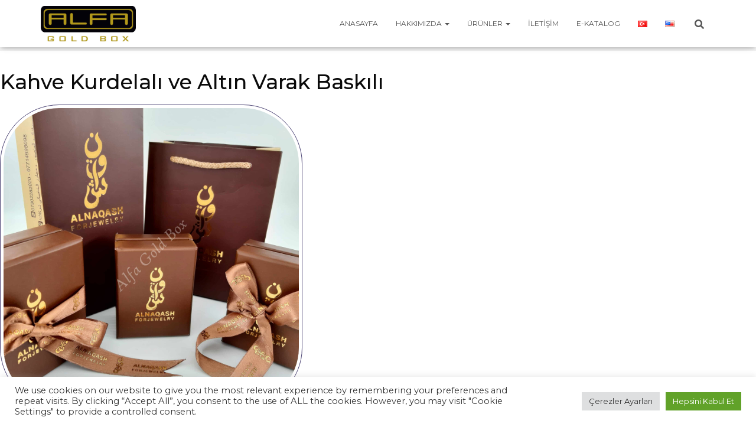

--- FILE ---
content_type: text/html; charset=UTF-8
request_url: https://www.alfagoldbox.com/urunler/karton-cantalar/standart-karton-cantalar/brown-ribbon-and-gold-hot-stamp-printing/
body_size: 22743
content:
<!DOCTYPE html>
<html lang="tr-TR">

<head>
	<meta charset='UTF-8'><link data-optimized="2" rel="stylesheet" href="https://www.alfagoldbox.com/wp-content/litespeed/css/ca5465f908baf9e2d3656bee356bc6dc.css?ver=caf3e" />
	<meta name="viewport" content="width=device-width, initial-scale=1">
	<link rel="profile" href="https://gmpg.org/xfn/11">
		<meta name='robots' content='index, follow, max-image-preview:large, max-snippet:-1, max-video-preview:-1' />
	<style>img:is([sizes="auto" i], [sizes^="auto," i]) { contain-intrinsic-size: 3000px 1500px }</style>
	
	<!-- This site is optimized with the Yoast SEO Premium plugin v20.0 (Yoast SEO v24.5) - https://yoast.com/wordpress/plugins/seo/ -->
	<title>Kahve Kurdelalı ve Altın Varak Baskılı - Alfa Gold Box Jewellery Packaging, Paper Bags and Paper Boxes</title>
	<link rel="canonical" href="https://www.alfagoldbox.com/urunler/karton-cantalar/standart-karton-cantalar/brown-ribbon-and-gold-hot-stamp-printing/" />
	<meta property="og:locale" content="tr_TR" />
	<meta property="og:type" content="article" />
	<meta property="og:title" content="Kahve Kurdelalı ve Altın Varak Baskılı" />
	<meta property="og:url" content="https://www.alfagoldbox.com/urunler/karton-cantalar/standart-karton-cantalar/brown-ribbon-and-gold-hot-stamp-printing/" />
	<meta property="og:site_name" content="Alfa Gold Box Jewellery Packaging, Paper Bags and Paper Boxes" />
	<meta property="article:publisher" content="https://www.facebook.com/alfagoldbox/" />
	<meta property="article:modified_time" content="2021-02-06T08:01:55+00:00" />
	<meta property="og:image" content="https://www.alfagoldbox.com/wp-content/uploads/2021/02/381-scaled.jpg" />
	<meta property="og:image:width" content="2560" />
	<meta property="og:image:height" content="2560" />
	<meta property="og:image:type" content="image/jpeg" />
	<meta name="twitter:card" content="summary_large_image" />
	<script type="application/ld+json" class="yoast-schema-graph">{"@context":"https://schema.org","@graph":[{"@type":"WebPage","@id":"https://www.alfagoldbox.com/urunler/karton-cantalar/standart-karton-cantalar/brown-ribbon-and-gold-hot-stamp-printing/","url":"https://www.alfagoldbox.com/urunler/karton-cantalar/standart-karton-cantalar/brown-ribbon-and-gold-hot-stamp-printing/","name":"Kahve Kurdelalı ve Altın Varak Baskılı - Alfa Gold Box Jewellery Packaging, Paper Bags and Paper Boxes","isPartOf":{"@id":"https://www.alfagoldbox.com/#website"},"primaryImageOfPage":{"@id":"https://www.alfagoldbox.com/urunler/karton-cantalar/standart-karton-cantalar/brown-ribbon-and-gold-hot-stamp-printing/#primaryimage"},"image":{"@id":"https://www.alfagoldbox.com/urunler/karton-cantalar/standart-karton-cantalar/brown-ribbon-and-gold-hot-stamp-printing/#primaryimage"},"thumbnailUrl":"https://www.alfagoldbox.com/wp-content/uploads/2021/02/381-scaled.jpg","datePublished":"2021-02-06T08:01:02+00:00","dateModified":"2021-02-06T08:01:55+00:00","breadcrumb":{"@id":"https://www.alfagoldbox.com/urunler/karton-cantalar/standart-karton-cantalar/brown-ribbon-and-gold-hot-stamp-printing/#breadcrumb"},"inLanguage":"tr","potentialAction":[{"@type":"ReadAction","target":["https://www.alfagoldbox.com/urunler/karton-cantalar/standart-karton-cantalar/brown-ribbon-and-gold-hot-stamp-printing/"]}]},{"@type":"ImageObject","inLanguage":"tr","@id":"https://www.alfagoldbox.com/urunler/karton-cantalar/standart-karton-cantalar/brown-ribbon-and-gold-hot-stamp-printing/#primaryimage","url":"https://www.alfagoldbox.com/wp-content/uploads/2021/02/381-scaled.jpg","contentUrl":"https://www.alfagoldbox.com/wp-content/uploads/2021/02/381-scaled.jpg","width":2560,"height":2560},{"@type":"BreadcrumbList","@id":"https://www.alfagoldbox.com/urunler/karton-cantalar/standart-karton-cantalar/brown-ribbon-and-gold-hot-stamp-printing/#breadcrumb","itemListElement":[{"@type":"ListItem","position":1,"name":"Anasayfa","item":"https://www.alfagoldbox.com/"},{"@type":"ListItem","position":2,"name":"Kahve Kurdelalı ve Altın Varak Baskılı"}]},{"@type":"WebSite","@id":"https://www.alfagoldbox.com/#website","url":"https://www.alfagoldbox.com/","name":"Alfa Gold Box Jewellery Packaging, Paper Bags and Paper Boxes","description":"Jewellery Box Manufacturer, Best Packaging Solutions For You","publisher":{"@id":"https://www.alfagoldbox.com/#organization"},"potentialAction":[{"@type":"SearchAction","target":{"@type":"EntryPoint","urlTemplate":"https://www.alfagoldbox.com/?s={search_term_string}"},"query-input":{"@type":"PropertyValueSpecification","valueRequired":true,"valueName":"search_term_string"}}],"inLanguage":"tr"},{"@type":"Organization","@id":"https://www.alfagoldbox.com/#organization","name":"ALFA GOLD BOX","alternateName":"AGB","url":"https://www.alfagoldbox.com/","logo":{"@type":"ImageObject","inLanguage":"tr","@id":"https://www.alfagoldbox.com/#/schema/logo/image/","url":"https://www.alfagoldbox.com/wp-content/uploads/2021/02/Untitled-1.jpg","contentUrl":"https://www.alfagoldbox.com/wp-content/uploads/2021/02/Untitled-1.jpg","width":1664,"height":619,"caption":"ALFA GOLD BOX"},"image":{"@id":"https://www.alfagoldbox.com/#/schema/logo/image/"},"sameAs":["https://www.facebook.com/alfagoldbox/","http://www.instagram.com/alfagoldbox","https://www.youtube.com/channel/UCv2OTWAa01jB-4zHw3hdfLA"]}]}</script>
	<!-- / Yoast SEO Premium plugin. -->


<link rel='dns-prefetch' href='//fonts.googleapis.com' />
<link rel="alternate" type="application/rss+xml" title="Alfa Gold Box Jewellery Packaging, Paper Bags and Paper Boxes &raquo; akışı" href="https://www.alfagoldbox.com/feed/" />
<link rel="alternate" type="application/rss+xml" title="Alfa Gold Box Jewellery Packaging, Paper Bags and Paper Boxes &raquo; yorum akışı" href="https://www.alfagoldbox.com/comments/feed/" />
<script type="text/javascript">
/* <![CDATA[ */
window._wpemojiSettings = {"baseUrl":"https:\/\/s.w.org\/images\/core\/emoji\/15.0.3\/72x72\/","ext":".png","svgUrl":"https:\/\/s.w.org\/images\/core\/emoji\/15.0.3\/svg\/","svgExt":".svg","source":{"concatemoji":"https:\/\/www.alfagoldbox.com\/wp-includes\/js\/wp-emoji-release.min.js?ver=aa7686f7538621b951546092ca4791fb"}};
/*! This file is auto-generated */
!function(i,n){var o,s,e;function c(e){try{var t={supportTests:e,timestamp:(new Date).valueOf()};sessionStorage.setItem(o,JSON.stringify(t))}catch(e){}}function p(e,t,n){e.clearRect(0,0,e.canvas.width,e.canvas.height),e.fillText(t,0,0);var t=new Uint32Array(e.getImageData(0,0,e.canvas.width,e.canvas.height).data),r=(e.clearRect(0,0,e.canvas.width,e.canvas.height),e.fillText(n,0,0),new Uint32Array(e.getImageData(0,0,e.canvas.width,e.canvas.height).data));return t.every(function(e,t){return e===r[t]})}function u(e,t,n){switch(t){case"flag":return n(e,"\ud83c\udff3\ufe0f\u200d\u26a7\ufe0f","\ud83c\udff3\ufe0f\u200b\u26a7\ufe0f")?!1:!n(e,"\ud83c\uddfa\ud83c\uddf3","\ud83c\uddfa\u200b\ud83c\uddf3")&&!n(e,"\ud83c\udff4\udb40\udc67\udb40\udc62\udb40\udc65\udb40\udc6e\udb40\udc67\udb40\udc7f","\ud83c\udff4\u200b\udb40\udc67\u200b\udb40\udc62\u200b\udb40\udc65\u200b\udb40\udc6e\u200b\udb40\udc67\u200b\udb40\udc7f");case"emoji":return!n(e,"\ud83d\udc26\u200d\u2b1b","\ud83d\udc26\u200b\u2b1b")}return!1}function f(e,t,n){var r="undefined"!=typeof WorkerGlobalScope&&self instanceof WorkerGlobalScope?new OffscreenCanvas(300,150):i.createElement("canvas"),a=r.getContext("2d",{willReadFrequently:!0}),o=(a.textBaseline="top",a.font="600 32px Arial",{});return e.forEach(function(e){o[e]=t(a,e,n)}),o}function t(e){var t=i.createElement("script");t.src=e,t.defer=!0,i.head.appendChild(t)}"undefined"!=typeof Promise&&(o="wpEmojiSettingsSupports",s=["flag","emoji"],n.supports={everything:!0,everythingExceptFlag:!0},e=new Promise(function(e){i.addEventListener("DOMContentLoaded",e,{once:!0})}),new Promise(function(t){var n=function(){try{var e=JSON.parse(sessionStorage.getItem(o));if("object"==typeof e&&"number"==typeof e.timestamp&&(new Date).valueOf()<e.timestamp+604800&&"object"==typeof e.supportTests)return e.supportTests}catch(e){}return null}();if(!n){if("undefined"!=typeof Worker&&"undefined"!=typeof OffscreenCanvas&&"undefined"!=typeof URL&&URL.createObjectURL&&"undefined"!=typeof Blob)try{var e="postMessage("+f.toString()+"("+[JSON.stringify(s),u.toString(),p.toString()].join(",")+"));",r=new Blob([e],{type:"text/javascript"}),a=new Worker(URL.createObjectURL(r),{name:"wpTestEmojiSupports"});return void(a.onmessage=function(e){c(n=e.data),a.terminate(),t(n)})}catch(e){}c(n=f(s,u,p))}t(n)}).then(function(e){for(var t in e)n.supports[t]=e[t],n.supports.everything=n.supports.everything&&n.supports[t],"flag"!==t&&(n.supports.everythingExceptFlag=n.supports.everythingExceptFlag&&n.supports[t]);n.supports.everythingExceptFlag=n.supports.everythingExceptFlag&&!n.supports.flag,n.DOMReady=!1,n.readyCallback=function(){n.DOMReady=!0}}).then(function(){return e}).then(function(){var e;n.supports.everything||(n.readyCallback(),(e=n.source||{}).concatemoji?t(e.concatemoji):e.wpemoji&&e.twemoji&&(t(e.twemoji),t(e.wpemoji)))}))}((window,document),window._wpemojiSettings);
/* ]]> */
</script>





<style id='wp-emoji-styles-inline-css' type='text/css'>

	img.wp-smiley, img.emoji {
		display: inline !important;
		border: none !important;
		box-shadow: none !important;
		height: 1em !important;
		width: 1em !important;
		margin: 0 0.07em !important;
		vertical-align: -0.1em !important;
		background: none !important;
		padding: 0 !important;
	}
</style>

<style id='ic-price-field-ic-price-table-style-inline-css' type='text/css'>
/**
 * Note that these styles are loaded *before* editor styles, so that
 * editor-specific styles using the same selectors will take precedence.
 */
.ic-font-size-custom .price-value, .ic-font-size-custom .price-value.small-price {
    font-size: inherit;
}
</style>
<style id='ic-epc-image-gallery-style-inline-css' type='text/css'>
/*!
 * 
 * https://impleCode.com
 *
 * Copyright 2021 impleCode
 * Free to use under the GPLv3 license.
 * http://www.gnu.org/licenses/gpl-3.0.html
 *
 * Contributing author: Norbert Dreszer
 *
 * NOTE: DO NOT EDIT THIS FILE. FOR YOUR OWN CSS GO TO WordPress > Appearance > Additional CSS and copy the CSS that you want to modify there.
 */

.wp-block-ic-epc-image-gallery {
    display: table;
}

.wp-block-ic-epc-image-gallery.alignfull, .wp-block-ic-epc-image-gallery.alignwide {
    display: block;
}
</style>

<style id='classic-theme-styles-inline-css' type='text/css'>
/*! This file is auto-generated */
.wp-block-button__link{color:#fff;background-color:#32373c;border-radius:9999px;box-shadow:none;text-decoration:none;padding:calc(.667em + 2px) calc(1.333em + 2px);font-size:1.125em}.wp-block-file__button{background:#32373c;color:#fff;text-decoration:none}
</style>
<style id='global-styles-inline-css' type='text/css'>
:root{--wp--preset--aspect-ratio--square: 1;--wp--preset--aspect-ratio--4-3: 4/3;--wp--preset--aspect-ratio--3-4: 3/4;--wp--preset--aspect-ratio--3-2: 3/2;--wp--preset--aspect-ratio--2-3: 2/3;--wp--preset--aspect-ratio--16-9: 16/9;--wp--preset--aspect-ratio--9-16: 9/16;--wp--preset--color--black: #000000;--wp--preset--color--cyan-bluish-gray: #abb8c3;--wp--preset--color--white: #ffffff;--wp--preset--color--pale-pink: #f78da7;--wp--preset--color--vivid-red: #cf2e2e;--wp--preset--color--luminous-vivid-orange: #ff6900;--wp--preset--color--luminous-vivid-amber: #fcb900;--wp--preset--color--light-green-cyan: #7bdcb5;--wp--preset--color--vivid-green-cyan: #00d084;--wp--preset--color--pale-cyan-blue: #8ed1fc;--wp--preset--color--vivid-cyan-blue: #0693e3;--wp--preset--color--vivid-purple: #9b51e0;--wp--preset--color--accent: #116df7;--wp--preset--color--secondary: #2d3359;--wp--preset--color--background-color: #ffffff;--wp--preset--color--header-gradient: #ffffff;--wp--preset--color--body-color: #999999;--wp--preset--color--header-overlay-color: rgba(0,0,0,0.5);--wp--preset--color--header-text-color: #fffffe;--wp--preset--color--navbar-background: #fffffd;--wp--preset--color--navbar-text-color: #555555;--wp--preset--color--navbar-text-color-hover: #e91e63;--wp--preset--color--navbar-transparent-text-color: #fffffc;--wp--preset--gradient--vivid-cyan-blue-to-vivid-purple: linear-gradient(135deg,rgba(6,147,227,1) 0%,rgb(155,81,224) 100%);--wp--preset--gradient--light-green-cyan-to-vivid-green-cyan: linear-gradient(135deg,rgb(122,220,180) 0%,rgb(0,208,130) 100%);--wp--preset--gradient--luminous-vivid-amber-to-luminous-vivid-orange: linear-gradient(135deg,rgba(252,185,0,1) 0%,rgba(255,105,0,1) 100%);--wp--preset--gradient--luminous-vivid-orange-to-vivid-red: linear-gradient(135deg,rgba(255,105,0,1) 0%,rgb(207,46,46) 100%);--wp--preset--gradient--very-light-gray-to-cyan-bluish-gray: linear-gradient(135deg,rgb(238,238,238) 0%,rgb(169,184,195) 100%);--wp--preset--gradient--cool-to-warm-spectrum: linear-gradient(135deg,rgb(74,234,220) 0%,rgb(151,120,209) 20%,rgb(207,42,186) 40%,rgb(238,44,130) 60%,rgb(251,105,98) 80%,rgb(254,248,76) 100%);--wp--preset--gradient--blush-light-purple: linear-gradient(135deg,rgb(255,206,236) 0%,rgb(152,150,240) 100%);--wp--preset--gradient--blush-bordeaux: linear-gradient(135deg,rgb(254,205,165) 0%,rgb(254,45,45) 50%,rgb(107,0,62) 100%);--wp--preset--gradient--luminous-dusk: linear-gradient(135deg,rgb(255,203,112) 0%,rgb(199,81,192) 50%,rgb(65,88,208) 100%);--wp--preset--gradient--pale-ocean: linear-gradient(135deg,rgb(255,245,203) 0%,rgb(182,227,212) 50%,rgb(51,167,181) 100%);--wp--preset--gradient--electric-grass: linear-gradient(135deg,rgb(202,248,128) 0%,rgb(113,206,126) 100%);--wp--preset--gradient--midnight: linear-gradient(135deg,rgb(2,3,129) 0%,rgb(40,116,252) 100%);--wp--preset--font-size--small: 13px;--wp--preset--font-size--medium: 20px;--wp--preset--font-size--large: 36px;--wp--preset--font-size--x-large: 42px;--wp--preset--spacing--20: 0.44rem;--wp--preset--spacing--30: 0.67rem;--wp--preset--spacing--40: 1rem;--wp--preset--spacing--50: 1.5rem;--wp--preset--spacing--60: 2.25rem;--wp--preset--spacing--70: 3.38rem;--wp--preset--spacing--80: 5.06rem;--wp--preset--shadow--natural: 6px 6px 9px rgba(0, 0, 0, 0.2);--wp--preset--shadow--deep: 12px 12px 50px rgba(0, 0, 0, 0.4);--wp--preset--shadow--sharp: 6px 6px 0px rgba(0, 0, 0, 0.2);--wp--preset--shadow--outlined: 6px 6px 0px -3px rgba(255, 255, 255, 1), 6px 6px rgba(0, 0, 0, 1);--wp--preset--shadow--crisp: 6px 6px 0px rgba(0, 0, 0, 1);}:root :where(.is-layout-flow) > :first-child{margin-block-start: 0;}:root :where(.is-layout-flow) > :last-child{margin-block-end: 0;}:root :where(.is-layout-flow) > *{margin-block-start: 24px;margin-block-end: 0;}:root :where(.is-layout-constrained) > :first-child{margin-block-start: 0;}:root :where(.is-layout-constrained) > :last-child{margin-block-end: 0;}:root :where(.is-layout-constrained) > *{margin-block-start: 24px;margin-block-end: 0;}:root :where(.is-layout-flex){gap: 24px;}:root :where(.is-layout-grid){gap: 24px;}body .is-layout-flex{display: flex;}.is-layout-flex{flex-wrap: wrap;align-items: center;}.is-layout-flex > :is(*, div){margin: 0;}body .is-layout-grid{display: grid;}.is-layout-grid > :is(*, div){margin: 0;}.has-black-color{color: var(--wp--preset--color--black) !important;}.has-cyan-bluish-gray-color{color: var(--wp--preset--color--cyan-bluish-gray) !important;}.has-white-color{color: var(--wp--preset--color--white) !important;}.has-pale-pink-color{color: var(--wp--preset--color--pale-pink) !important;}.has-vivid-red-color{color: var(--wp--preset--color--vivid-red) !important;}.has-luminous-vivid-orange-color{color: var(--wp--preset--color--luminous-vivid-orange) !important;}.has-luminous-vivid-amber-color{color: var(--wp--preset--color--luminous-vivid-amber) !important;}.has-light-green-cyan-color{color: var(--wp--preset--color--light-green-cyan) !important;}.has-vivid-green-cyan-color{color: var(--wp--preset--color--vivid-green-cyan) !important;}.has-pale-cyan-blue-color{color: var(--wp--preset--color--pale-cyan-blue) !important;}.has-vivid-cyan-blue-color{color: var(--wp--preset--color--vivid-cyan-blue) !important;}.has-vivid-purple-color{color: var(--wp--preset--color--vivid-purple) !important;}.has-accent-color{color: var(--wp--preset--color--accent) !important;}.has-secondary-color{color: var(--wp--preset--color--secondary) !important;}.has-background-color-color{color: var(--wp--preset--color--background-color) !important;}.has-header-gradient-color{color: var(--wp--preset--color--header-gradient) !important;}.has-body-color-color{color: var(--wp--preset--color--body-color) !important;}.has-header-overlay-color-color{color: var(--wp--preset--color--header-overlay-color) !important;}.has-header-text-color-color{color: var(--wp--preset--color--header-text-color) !important;}.has-navbar-background-color{color: var(--wp--preset--color--navbar-background) !important;}.has-navbar-text-color-color{color: var(--wp--preset--color--navbar-text-color) !important;}.has-navbar-text-color-hover-color{color: var(--wp--preset--color--navbar-text-color-hover) !important;}.has-navbar-transparent-text-color-color{color: var(--wp--preset--color--navbar-transparent-text-color) !important;}.has-black-background-color{background-color: var(--wp--preset--color--black) !important;}.has-cyan-bluish-gray-background-color{background-color: var(--wp--preset--color--cyan-bluish-gray) !important;}.has-white-background-color{background-color: var(--wp--preset--color--white) !important;}.has-pale-pink-background-color{background-color: var(--wp--preset--color--pale-pink) !important;}.has-vivid-red-background-color{background-color: var(--wp--preset--color--vivid-red) !important;}.has-luminous-vivid-orange-background-color{background-color: var(--wp--preset--color--luminous-vivid-orange) !important;}.has-luminous-vivid-amber-background-color{background-color: var(--wp--preset--color--luminous-vivid-amber) !important;}.has-light-green-cyan-background-color{background-color: var(--wp--preset--color--light-green-cyan) !important;}.has-vivid-green-cyan-background-color{background-color: var(--wp--preset--color--vivid-green-cyan) !important;}.has-pale-cyan-blue-background-color{background-color: var(--wp--preset--color--pale-cyan-blue) !important;}.has-vivid-cyan-blue-background-color{background-color: var(--wp--preset--color--vivid-cyan-blue) !important;}.has-vivid-purple-background-color{background-color: var(--wp--preset--color--vivid-purple) !important;}.has-accent-background-color{background-color: var(--wp--preset--color--accent) !important;}.has-secondary-background-color{background-color: var(--wp--preset--color--secondary) !important;}.has-background-color-background-color{background-color: var(--wp--preset--color--background-color) !important;}.has-header-gradient-background-color{background-color: var(--wp--preset--color--header-gradient) !important;}.has-body-color-background-color{background-color: var(--wp--preset--color--body-color) !important;}.has-header-overlay-color-background-color{background-color: var(--wp--preset--color--header-overlay-color) !important;}.has-header-text-color-background-color{background-color: var(--wp--preset--color--header-text-color) !important;}.has-navbar-background-background-color{background-color: var(--wp--preset--color--navbar-background) !important;}.has-navbar-text-color-background-color{background-color: var(--wp--preset--color--navbar-text-color) !important;}.has-navbar-text-color-hover-background-color{background-color: var(--wp--preset--color--navbar-text-color-hover) !important;}.has-navbar-transparent-text-color-background-color{background-color: var(--wp--preset--color--navbar-transparent-text-color) !important;}.has-black-border-color{border-color: var(--wp--preset--color--black) !important;}.has-cyan-bluish-gray-border-color{border-color: var(--wp--preset--color--cyan-bluish-gray) !important;}.has-white-border-color{border-color: var(--wp--preset--color--white) !important;}.has-pale-pink-border-color{border-color: var(--wp--preset--color--pale-pink) !important;}.has-vivid-red-border-color{border-color: var(--wp--preset--color--vivid-red) !important;}.has-luminous-vivid-orange-border-color{border-color: var(--wp--preset--color--luminous-vivid-orange) !important;}.has-luminous-vivid-amber-border-color{border-color: var(--wp--preset--color--luminous-vivid-amber) !important;}.has-light-green-cyan-border-color{border-color: var(--wp--preset--color--light-green-cyan) !important;}.has-vivid-green-cyan-border-color{border-color: var(--wp--preset--color--vivid-green-cyan) !important;}.has-pale-cyan-blue-border-color{border-color: var(--wp--preset--color--pale-cyan-blue) !important;}.has-vivid-cyan-blue-border-color{border-color: var(--wp--preset--color--vivid-cyan-blue) !important;}.has-vivid-purple-border-color{border-color: var(--wp--preset--color--vivid-purple) !important;}.has-accent-border-color{border-color: var(--wp--preset--color--accent) !important;}.has-secondary-border-color{border-color: var(--wp--preset--color--secondary) !important;}.has-background-color-border-color{border-color: var(--wp--preset--color--background-color) !important;}.has-header-gradient-border-color{border-color: var(--wp--preset--color--header-gradient) !important;}.has-body-color-border-color{border-color: var(--wp--preset--color--body-color) !important;}.has-header-overlay-color-border-color{border-color: var(--wp--preset--color--header-overlay-color) !important;}.has-header-text-color-border-color{border-color: var(--wp--preset--color--header-text-color) !important;}.has-navbar-background-border-color{border-color: var(--wp--preset--color--navbar-background) !important;}.has-navbar-text-color-border-color{border-color: var(--wp--preset--color--navbar-text-color) !important;}.has-navbar-text-color-hover-border-color{border-color: var(--wp--preset--color--navbar-text-color-hover) !important;}.has-navbar-transparent-text-color-border-color{border-color: var(--wp--preset--color--navbar-transparent-text-color) !important;}.has-vivid-cyan-blue-to-vivid-purple-gradient-background{background: var(--wp--preset--gradient--vivid-cyan-blue-to-vivid-purple) !important;}.has-light-green-cyan-to-vivid-green-cyan-gradient-background{background: var(--wp--preset--gradient--light-green-cyan-to-vivid-green-cyan) !important;}.has-luminous-vivid-amber-to-luminous-vivid-orange-gradient-background{background: var(--wp--preset--gradient--luminous-vivid-amber-to-luminous-vivid-orange) !important;}.has-luminous-vivid-orange-to-vivid-red-gradient-background{background: var(--wp--preset--gradient--luminous-vivid-orange-to-vivid-red) !important;}.has-very-light-gray-to-cyan-bluish-gray-gradient-background{background: var(--wp--preset--gradient--very-light-gray-to-cyan-bluish-gray) !important;}.has-cool-to-warm-spectrum-gradient-background{background: var(--wp--preset--gradient--cool-to-warm-spectrum) !important;}.has-blush-light-purple-gradient-background{background: var(--wp--preset--gradient--blush-light-purple) !important;}.has-blush-bordeaux-gradient-background{background: var(--wp--preset--gradient--blush-bordeaux) !important;}.has-luminous-dusk-gradient-background{background: var(--wp--preset--gradient--luminous-dusk) !important;}.has-pale-ocean-gradient-background{background: var(--wp--preset--gradient--pale-ocean) !important;}.has-electric-grass-gradient-background{background: var(--wp--preset--gradient--electric-grass) !important;}.has-midnight-gradient-background{background: var(--wp--preset--gradient--midnight) !important;}.has-small-font-size{font-size: var(--wp--preset--font-size--small) !important;}.has-medium-font-size{font-size: var(--wp--preset--font-size--medium) !important;}.has-large-font-size{font-size: var(--wp--preset--font-size--large) !important;}.has-x-large-font-size{font-size: var(--wp--preset--font-size--x-large) !important;}
:root :where(.wp-block-pullquote){font-size: 1.5em;line-height: 1.6;}
</style>





<style id='hestia_style-inline-css' type='text/css'>
.hestia-top-bar,.hestia-top-bar .widget.widget_shopping_cart .cart_list{background-color:#363537}.hestia-top-bar .widget .label-floating input[type=search]:-webkit-autofill{-webkit-box-shadow:inset 0 0 0 9999px #363537}.hestia-top-bar,.hestia-top-bar .widget .label-floating input[type=search],.hestia-top-bar .widget.widget_search form.form-group:before,.hestia-top-bar .widget.widget_product_search form.form-group:before,.hestia-top-bar .widget.widget_shopping_cart:before{color:#fff}.hestia-top-bar .widget .label-floating input[type=search]{-webkit-text-fill-color:#fff !important}.hestia-top-bar div.widget.widget_shopping_cart:before,.hestia-top-bar .widget.widget_product_search form.form-group:before,.hestia-top-bar .widget.widget_search form.form-group:before{background-color:#fff}.hestia-top-bar a,.hestia-top-bar .top-bar-nav li a{color:#fff}.hestia-top-bar ul li a[href*="mailto:"]:before,.hestia-top-bar ul li a[href*="tel:"]:before{background-color:#fff}.hestia-top-bar a:hover,.hestia-top-bar .top-bar-nav li a:hover{color:#eee}.hestia-top-bar ul li:hover a[href*="mailto:"]:before,.hestia-top-bar ul li:hover a[href*="tel:"]:before{background-color:#eee}
h1,h2,h3,h4,h5,h6,.hestia-title,.hestia-title.title-in-content,p.meta-in-content,.info-title,.card-title,.page-header.header-small .hestia-title,.page-header.header-small .title,.widget h5,.hestia-title,.title,.footer-brand,.footer-big h4,.footer-big h5,.media .media-heading,.carousel h1.hestia-title,.carousel h2.title,.carousel span.sub-title,.hestia-about h1,.hestia-about h2,.hestia-about h3,.hestia-about h4,.hestia-about h5{font-family:Montserrat}body,ul,.tooltip-inner{font-family:Montserrat}
@media(min-width:769px){.page-header.header-small .hestia-title,.page-header.header-small .title,h1.hestia-title.title-in-content,.main article.section .has-title-font-size{font-size:42px}}@media(max-width:768px){.page-header.header-small .hestia-title,.page-header.header-small .title,h1.hestia-title.title-in-content,.main article.section .has-title-font-size{font-size:26px}}@media(max-width:480px){.page-header.header-small .hestia-title,.page-header.header-small .title,h1.hestia-title.title-in-content,.main article.section .has-title-font-size{font-size:26px}}@media(min-width:769px){.single-post-wrap h1:not(.title-in-content),.page-content-wrap h1:not(.title-in-content),.page-template-template-fullwidth article h1:not(.title-in-content){font-size:34px}.single-post-wrap h2,.page-content-wrap h2,.page-template-template-fullwidth article h2,.main article.section .has-heading-font-size{font-size:29px}.single-post-wrap h3,.page-content-wrap h3,.page-template-template-fullwidth article h3{font-size:24px}.single-post-wrap h4,.page-content-wrap h4,.page-template-template-fullwidth article h4{font-size:19px}.single-post-wrap h5,.page-content-wrap h5,.page-template-template-fullwidth article h5{font-size:15px}.single-post-wrap h6,.page-content-wrap h6,.page-template-template-fullwidth article h6{font-size:10px}}@media(max-width:768px){.single-post-wrap h1:not(.title-in-content),.page-content-wrap h1:not(.title-in-content),.page-template-template-fullwidth article h1:not(.title-in-content){font-size:30px}.single-post-wrap h2,.page-content-wrap h2,.page-template-template-fullwidth article h2,.main article.section .has-heading-font-size{font-size:28px}.single-post-wrap h3,.page-content-wrap h3,.page-template-template-fullwidth article h3{font-size:24px}.single-post-wrap h4,.page-content-wrap h4,.page-template-template-fullwidth article h4{font-size:22px}.single-post-wrap h5,.page-content-wrap h5,.page-template-template-fullwidth article h5{font-size:20px}.single-post-wrap h6,.page-content-wrap h6,.page-template-template-fullwidth article h6{font-size:18px}}@media(max-width:480px){.single-post-wrap h1:not(.title-in-content),.page-content-wrap h1:not(.title-in-content),.page-template-template-fullwidth article h1:not(.title-in-content){font-size:30px}.single-post-wrap h2,.page-content-wrap h2,.page-template-template-fullwidth article h2,.main article.section .has-heading-font-size{font-size:28px}.single-post-wrap h3,.page-content-wrap h3,.page-template-template-fullwidth article h3{font-size:24px}.single-post-wrap h4,.page-content-wrap h4,.page-template-template-fullwidth article h4{font-size:22px}.single-post-wrap h5,.page-content-wrap h5,.page-template-template-fullwidth article h5{font-size:20px}.single-post-wrap h6,.page-content-wrap h6,.page-template-template-fullwidth article h6{font-size:18px}}@media(min-width:769px){.single-post-wrap,.page-content-wrap,.single-post-wrap ul,.page-content-wrap ul,.single-post-wrap ol,.page-content-wrap ol,.single-post-wrap dl,.page-content-wrap dl,.single-post-wrap table,.page-content-wrap table,.page-template-template-fullwidth article,.main article.section .has-body-font-size{font-size:18px}}@media(max-width:768px){.single-post-wrap,.page-content-wrap,.single-post-wrap ul,.page-content-wrap ul,.single-post-wrap ol,.page-content-wrap ol,.single-post-wrap dl,.page-content-wrap dl,.single-post-wrap table,.page-content-wrap table,.page-template-template-fullwidth article,.main article.section .has-body-font-size{font-size:16px}}@media(max-width:480px){.single-post-wrap,.page-content-wrap,.single-post-wrap ul,.page-content-wrap ul,.single-post-wrap ol,.page-content-wrap ol,.single-post-wrap dl,.page-content-wrap dl,.single-post-wrap table,.page-content-wrap table,.page-template-template-fullwidth article,.main article.section .has-body-font-size{font-size:16px}}@media(min-width:769px){#carousel-hestia-generic .hestia-title{font-size:50px}#carousel-hestia-generic span.sub-title{font-size:16px}#carousel-hestia-generic .btn{font-size:13px}}@media(max-width:768px){#carousel-hestia-generic .hestia-title{font-size:36px}#carousel-hestia-generic span.sub-title{font-size:18px}#carousel-hestia-generic .btn{font-size:14px}}@media(max-width:480px){#carousel-hestia-generic .hestia-title{font-size:36px}#carousel-hestia-generic span.sub-title{font-size:18px}#carousel-hestia-generic .btn{font-size:14px}}
div.container{width:1173px}@media(max-width:768px){div.container{width:625px}}@media(max-width:480px){div.container{width:281px}}
:root{--hestia-primary-color:#116df7}a,.navbar .dropdown-menu li:hover>a,.navbar .dropdown-menu li:focus>a,.navbar .dropdown-menu li:active>a,.navbar .navbar-nav>li .dropdown-menu li:hover>a,body:not(.home) .navbar-default .navbar-nav>.active:not(.btn)>a,body:not(.home) .navbar-default .navbar-nav>.active:not(.btn)>a:hover,body:not(.home) .navbar-default .navbar-nav>.active:not(.btn)>a:focus,a:hover,.card-blog a.moretag:hover,.card-blog a.more-link:hover,.widget a:hover,.has-text-color.has-accent-color,p.has-text-color a{color:#116df7}.svg-text-color{fill:#116df7}.pagination span.current,.pagination span.current:focus,.pagination span.current:hover{border-color:#116df7}button,button:hover,.woocommerce .track_order button[type="submit"],.woocommerce .track_order button[type="submit"]:hover,div.wpforms-container .wpforms-form button[type=submit].wpforms-submit,div.wpforms-container .wpforms-form button[type=submit].wpforms-submit:hover,input[type="button"],input[type="button"]:hover,input[type="submit"],input[type="submit"]:hover,input#searchsubmit,.pagination span.current,.pagination span.current:focus,.pagination span.current:hover,.btn.btn-primary,.btn.btn-primary:link,.btn.btn-primary:hover,.btn.btn-primary:focus,.btn.btn-primary:active,.btn.btn-primary.active,.btn.btn-primary.active:focus,.btn.btn-primary.active:hover,.btn.btn-primary:active:hover,.btn.btn-primary:active:focus,.btn.btn-primary:active:hover,.hestia-sidebar-open.btn.btn-rose,.hestia-sidebar-close.btn.btn-rose,.hestia-sidebar-open.btn.btn-rose:hover,.hestia-sidebar-close.btn.btn-rose:hover,.hestia-sidebar-open.btn.btn-rose:focus,.hestia-sidebar-close.btn.btn-rose:focus,.label.label-primary,.hestia-work .portfolio-item:nth-child(6n+1) .label,.nav-cart .nav-cart-content .widget .buttons .button,.has-accent-background-color[class*="has-background"]{background-color:#116df7}@media(max-width:768px){.navbar-default .navbar-nav>li>a:hover,.navbar-default .navbar-nav>li>a:focus,.navbar .navbar-nav .dropdown .dropdown-menu li a:hover,.navbar .navbar-nav .dropdown .dropdown-menu li a:focus,.navbar button.navbar-toggle:hover,.navbar .navbar-nav li:hover>a i{color:#116df7}}body:not(.woocommerce-page) button:not([class^="fl-"]):not(.hestia-scroll-to-top):not(.navbar-toggle):not(.close),body:not(.woocommerce-page) .button:not([class^="fl-"]):not(hestia-scroll-to-top):not(.navbar-toggle):not(.add_to_cart_button):not(.product_type_grouped):not(.product_type_external),div.wpforms-container .wpforms-form button[type=submit].wpforms-submit,input[type="submit"],input[type="button"],.btn.btn-primary,.widget_product_search button[type="submit"],.hestia-sidebar-open.btn.btn-rose,.hestia-sidebar-close.btn.btn-rose,.everest-forms button[type=submit].everest-forms-submit-button{-webkit-box-shadow:0 2px 2px 0 rgba(17,109,247,0.14),0 3px 1px -2px rgba(17,109,247,0.2),0 1px 5px 0 rgba(17,109,247,0.12);box-shadow:0 2px 2px 0 rgba(17,109,247,0.14),0 3px 1px -2px rgba(17,109,247,0.2),0 1px 5px 0 rgba(17,109,247,0.12)}.card .header-primary,.card .content-primary,.everest-forms button[type=submit].everest-forms-submit-button{background:#116df7}body:not(.woocommerce-page) .button:not([class^="fl-"]):not(.hestia-scroll-to-top):not(.navbar-toggle):not(.add_to_cart_button):hover,body:not(.woocommerce-page) button:not([class^="fl-"]):not(.hestia-scroll-to-top):not(.navbar-toggle):not(.close):hover,div.wpforms-container .wpforms-form button[type=submit].wpforms-submit:hover,input[type="submit"]:hover,input[type="button"]:hover,input#searchsubmit:hover,.widget_product_search button[type="submit"]:hover,.pagination span.current,.btn.btn-primary:hover,.btn.btn-primary:focus,.btn.btn-primary:active,.btn.btn-primary.active,.btn.btn-primary:active:focus,.btn.btn-primary:active:hover,.hestia-sidebar-open.btn.btn-rose:hover,.hestia-sidebar-close.btn.btn-rose:hover,.pagination span.current:hover,.everest-forms button[type=submit].everest-forms-submit-button:hover,.everest-forms button[type=submit].everest-forms-submit-button:focus,.everest-forms button[type=submit].everest-forms-submit-button:active{-webkit-box-shadow:0 14px 26px -12px rgba(17,109,247,0.42),0 4px 23px 0 rgba(0,0,0,0.12),0 8px 10px -5px rgba(17,109,247,0.2);box-shadow:0 14px 26px -12px rgba(17,109,247,0.42),0 4px 23px 0 rgba(0,0,0,0.12),0 8px 10px -5px rgba(17,109,247,0.2);color:#fff}.form-group.is-focused .form-control{background-image:-webkit-gradient(linear,left top,left bottom,from(#116df7),to(#116df7)),-webkit-gradient(linear,left top,left bottom,from(#d2d2d2),to(#d2d2d2));background-image:-webkit-linear-gradient(linear,left top,left bottom,from(#116df7),to(#116df7)),-webkit-linear-gradient(linear,left top,left bottom,from(#d2d2d2),to(#d2d2d2));background-image:linear-gradient(linear,left top,left bottom,from(#116df7),to(#116df7)),linear-gradient(linear,left top,left bottom,from(#d2d2d2),to(#d2d2d2))}.navbar:not(.navbar-transparent) li:not(.btn):hover>a,.navbar li.on-section:not(.btn)>a,.navbar.full-screen-menu.navbar-transparent li:not(.btn):hover>a,.navbar.full-screen-menu .navbar-toggle:hover,.navbar:not(.navbar-transparent) .nav-cart:hover,.navbar:not(.navbar-transparent) .hestia-toggle-search:hover{color:#116df7}.header-filter-gradient{background:linear-gradient(45deg,rgba(255,255,255,1) 0,rgb(255,255,234) 100%)}.has-text-color.has-header-gradient-color{color:#fff}.has-header-gradient-background-color[class*="has-background"]{background-color:#fff}.has-text-color.has-background-color-color{color:#fff}.has-background-color-background-color[class*="has-background"]{background-color:#fff}
.title,.title a,.card-title,.card-title a,.card-title a:hover,.info-title,.info-title a,.footer-brand,.footer-brand a,.media .media-heading,.media .media-heading a,.hestia-info .info-title,.card-blog a.moretag,.card-blog a.more-link,.card .author a,.hestia-about:not(.section-image) h1,.hestia-about:not(.section-image) h2,.hestia-about:not(.section-image) h3,.hestia-about:not(.section-image) h4,.hestia-about:not(.section-image) h5,aside .widget h5,aside .widget a,.woocommerce ul.products[class*="columns-"] li.product-category h2,.woocommerce #reviews #comments ol.commentlist li .comment-text p.meta .woocommerce-review__author,.has-text-color.has-secondary-color{color:#2d3359}.has-secondary-background-color[class*="has-background"]{background-color:#2d3359}.description,.card-description,.footer-big,.hestia-features .hestia-info p,.text-gray,.hestia-about:not(.section-image) p,.hestia-about:not(.section-image) h6,.has-text-color.has-body-color-color{color:#999}.has-body-color-background-color[class*="has-background"]{background-color:#999}.header-filter:before,.has-header-overlay-color-background-color[class*="has-background"]{background-color:rgba(0,0,0,0.5)}.has-text-color.has-header-overlay-color-color{color:rgba(0,0,0,0.5)}.page-header,.page-header .hestia-title,.page-header .sub-title,.has-text-color.has-header-text-color-color{color:#fff}.has-header-text-color-background-color[class*="has-background"]{background-color:#fff}@media( max-width:768px){.header>.navbar,.navbar.navbar-fixed-top .navbar-collapse{background-color:#fff}}.navbar:not(.navbar-transparent),.navbar .dropdown-menu,.nav-cart .nav-cart-content .widget,.has-navbar-background-background-color[class*="has-background"]{background-color:#fff}@media( min-width:769px){.navbar.full-screen-menu .nav.navbar-nav{background-color:rgba(255,255,255,0.9)}}.has-navbar-background-color[class*="has-background"]{color:#fff}@media( min-width:769px){.navbar.navbar-transparent .navbar-brand,.navbar.navbar-transparent .navbar-nav>li:not(.btn)>a,.navbar.navbar-transparent .navbar-nav>.active>a,.navbar.navbar-transparent.full-screen-menu .navbar-toggle,.navbar.navbar-transparent:not(.full-screen-menu) .nav-cart-icon,.navbar.navbar-transparent.full-screen-menu li.responsive-nav-cart>a.nav-cart-icon,.navbar.navbar-transparent .hestia-toggle-search,.navbar.navbar-transparent .header-widgets-wrapper ul li a[href*="mailto:"],.navbar.navbar-transparent .header-widgets-wrapper ul li a[href*="tel:"]{color:#fff}}.navbar.navbar-transparent .hestia-toggle-search svg{fill:#fff}.has-text-color.has-navbar-transparent-text-color-color{color:#fff}.has-navbar-transparent-text-color-background-color[class*="has-background"],.navbar.navbar-transparent .header-widgets-wrapper ul li a[href*="mailto:"]:before,.navbar.navbar-transparent .header-widgets-wrapper ul li a[href*="tel:"]:before{background-color:#fff}@media( min-width:769px){.menu-open .navbar.full-screen-menu.navbar-transparent .navbar-toggle,.navbar:not(.navbar-transparent) .navbar-brand,.navbar:not(.navbar-transparent) li:not(.btn)>a,.navbar.navbar-transparent.full-screen-menu li:not(.btn):not(.nav-cart)>a,.navbar.navbar-transparent .dropdown-menu li:not(.btn)>a,.hestia-mm-heading,.hestia-mm-description,.navbar:not(.navbar-transparent) .navbar-nav>.active>a,.navbar:not(.navbar-transparent).full-screen-menu .navbar-toggle,.navbar .nav-cart-icon,.navbar:not(.navbar-transparent) .hestia-toggle-search,.navbar.navbar-transparent .nav-cart .nav-cart-content .widget li a,.navbar .navbar-nav>li .dropdown-menu li.active>a{color:#555}}@media( max-width:768px){.navbar.navbar-default .navbar-brand,.navbar.navbar-default .navbar-nav li:not(.btn).menu-item>a,.navbar.navbar-default .navbar-nav .menu-item.active>a,.navbar.navbar-default .navbar-toggle,.navbar.navbar-default .navbar-toggle,.navbar.navbar-default .responsive-nav-cart a,.navbar.navbar-default .nav-cart .nav-cart-content a,.navbar.navbar-default .hestia-toggle-search,.hestia-mm-heading,.hestia-mm-description{color:#555}.navbar .navbar-nav .dropdown:not(.btn) a .caret svg{fill:#555}.navbar .navbar-nav .dropdown:not(.btn) a .caret{border-color:#555}}.has-text-color.has-navbar-text-color-color{color:#555}.has-navbar-text-color-background-color[class*="has-background"]{background-color:#555}.navbar:not(.navbar-transparent) .header-widgets-wrapper ul li a[href*="mailto:"]:before,.navbar:not(.navbar-transparent) .header-widgets-wrapper ul li a[href*="tel:"]:before{background-color:#555}.hestia-toggle-search svg{fill:#555}.navbar.navbar-default:not(.navbar-transparent) li:not(.btn):hover>a,.navbar.navbar-default.navbar-transparent .dropdown-menu:not(.btn) li:not(.btn):hover>a,.navbar.navbar-default:not(.navbar-transparent) li:not(.btn):hover>a i,.navbar.navbar-default:not(.navbar-transparent) .navbar-toggle:hover,.navbar.navbar-default:not(.full-screen-menu) .nav-cart-icon .nav-cart-content a:hover,.navbar.navbar-default:not(.navbar-transparent) .hestia-toggle-search:hover,.navbar.navbar-transparent .nav-cart .nav-cart-content .widget li:hover a,.has-text-color.has-navbar-text-color-hover-color{color:#e91e63}.navbar.navbar-default li.on-section:not(.btn)>a{color:#e91e63!important}@media( max-width:768px){.navbar.navbar-default.navbar-transparent li:not(.btn):hover>a,.navbar.navbar-default.navbar-transparent li:not(.btn):hover>a i,.navbar.navbar-default.navbar-transparent .navbar-toggle:hover,.navbar.navbar-default .responsive-nav-cart a:hover .navbar.navbar-default .navbar-toggle:hover{color:#e91e63 !important}}.has-navbar-text-color-hover-background-color[class*="has-background"]{background-color:#e91e63}.navbar:not(.navbar-transparent) .header-widgets-wrapper ul li:hover a[href*="mailto:"]:before,.navbar:not(.navbar-transparent) .header-widgets-wrapper ul li:hover a[href*="tel:"]:before{background-color:#e91e63}.hestia-toggle-search:hover svg{fill:#e91e63}.form-group.is-focused .form-control,div.wpforms-container .wpforms-form .form-group.is-focused .form-control,.nf-form-cont input:not([type=button]):focus,.nf-form-cont select:focus,.nf-form-cont textarea:focus{background-image:-webkit-gradient(linear,left top,left bottom,from(#116df7),to(#116df7)),-webkit-gradient(linear,left top,left bottom,from(#d2d2d2),to(#d2d2d2));background-image:-webkit-linear-gradient(linear,left top,left bottom,from(#116df7),to(#116df7)),-webkit-linear-gradient(linear,left top,left bottom,from(#d2d2d2),to(#d2d2d2));background-image:linear-gradient(linear,left top,left bottom,from(#116df7),to(#116df7)),linear-gradient(linear,left top,left bottom,from(#d2d2d2),to(#d2d2d2))}.navbar.navbar-transparent.full-screen-menu .navbar-collapse .navbar-nav>li:not(.btn)>a:hover{color:#116df7}.hestia-ajax-loading{border-color:#116df7}
.btn.btn-primary:not(.colored-button):not(.btn-left):not(.btn-right):not(.btn-just-icon):not(.menu-item),input[type="submit"]:not(.search-submit),body:not(.woocommerce-account) .woocommerce .button.woocommerce-Button,.woocommerce .product button.button,.woocommerce .product button.button.alt,.woocommerce .product #respond input#submit,.woocommerce-cart .blog-post .woocommerce .cart-collaterals .cart_totals .checkout-button,.woocommerce-checkout #payment #place_order,.woocommerce-account.woocommerce-page button.button,.woocommerce .track_order button[type="submit"],.nav-cart .nav-cart-content .widget .buttons .button,.woocommerce a.button.wc-backward,body.woocommerce .wccm-catalog-item a.button,body.woocommerce a.wccm-button.button,form.woocommerce-form-coupon button.button,div.wpforms-container .wpforms-form button[type=submit].wpforms-submit,div.woocommerce a.button.alt,div.woocommerce table.my_account_orders .button,.btn.colored-button,.btn.btn-left,.btn.btn-right,.btn:not(.colored-button):not(.btn-left):not(.btn-right):not(.btn-just-icon):not(.menu-item):not(.hestia-sidebar-open):not(.hestia-sidebar-close){padding-top:15px;padding-bottom:15px;padding-left:33px;padding-right:33px}
:root{--hestia-button-border-radius:50px}.btn.btn-primary:not(.colored-button):not(.btn-left):not(.btn-right):not(.btn-just-icon):not(.menu-item),input[type="submit"]:not(.search-submit),body:not(.woocommerce-account) .woocommerce .button.woocommerce-Button,.woocommerce .product button.button,.woocommerce .product button.button.alt,.woocommerce .product #respond input#submit,.woocommerce-cart .blog-post .woocommerce .cart-collaterals .cart_totals .checkout-button,.woocommerce-checkout #payment #place_order,.woocommerce-account.woocommerce-page button.button,.woocommerce .track_order button[type="submit"],.nav-cart .nav-cart-content .widget .buttons .button,.woocommerce a.button.wc-backward,body.woocommerce .wccm-catalog-item a.button,body.woocommerce a.wccm-button.button,form.woocommerce-form-coupon button.button,div.wpforms-container .wpforms-form button[type=submit].wpforms-submit,div.woocommerce a.button.alt,div.woocommerce table.my_account_orders .button,input[type="submit"].search-submit,.hestia-view-cart-wrapper .added_to_cart.wc-forward,.woocommerce-product-search button,.woocommerce-cart .actions .button,#secondary div[id^=woocommerce_price_filter] .button,.woocommerce div[id^=woocommerce_widget_cart].widget .buttons .button,.searchform input[type=submit],.searchform button,.search-form:not(.media-toolbar-primary) input[type=submit],.search-form:not(.media-toolbar-primary) button,.woocommerce-product-search input[type=submit],.btn.colored-button,.btn.btn-left,.btn.btn-right,.btn:not(.colored-button):not(.btn-left):not(.btn-right):not(.btn-just-icon):not(.menu-item):not(.hestia-sidebar-open):not(.hestia-sidebar-close){border-radius:50px}
.btn:hover{background-color:#858585}
.aos-init[data-aos]{transition-duration:1.25s;-webkit-transition-duration:1.25s;-moz-transition-duration:1.25s;transition-timing-function:ease-out;-webkit-transition-timing-function:ease-out;-moz-transition-timing-function:ease-out;will-change:transform,opacity}.aos-init[data-aos].hestia-table-two{transition-duration:1s;-webkit-transition-duration:1s;-moz-transition-duration:1s}.aos-init[data-aos^=fade][data-aos^=fade]{opacity:0;transition-property:opacity,transform}.aos-init[data-aos^=fade][data-aos^=fade].aos-animate{opacity:1;transform:translate3d(0,0,0)}.aos-init[data-aos=fade-up]{transform:translate3d(0,35px,0)}.aos-init[data-aos=fade-down]{transform:translate3d(0,-35px,0)}.aos-init[data-aos=fade-right]{transform:translate3d(-35px,0,0)}.aos-init[data-aos=fade-left]{transform:translate3d(35px,0,0)}
</style>
<link rel='stylesheet' id='hestia-google-font-montserrat-css' href='//fonts.googleapis.com/css?family=Montserrat%3A300%2C400%2C500%2C700&#038;subset=vietnamese&#038;ver=6.7.4' type='text/css' media='all' />

<!--n2css--><!--n2js--><script type="text/javascript" src="https://www.alfagoldbox.com/wp-includes/js/jquery/jquery.min.js?ver=3.7.1" id="jquery-core-js"></script>



<script type="text/javascript" id="al_product_scripts-js-extra">
/* <![CDATA[ */
var product_object = {"ajaxurl":"https:\/\/www.alfagoldbox.com\/wp-admin\/admin-ajax.php","post_id":"2653","lightbox_settings":{"transition":"fade","speed":"3000","initialWidth":"600","maxWidth":"100%","innerWidth":"600","width":"600","initialHeight":"800","maxHeight":"100%","innerHeight":"800","height":"800","rel":"gal-2653","current":"image {current} of {total}","previous":"previous","next":"next","close":"close","product_id":2653},"filter_button_label":"Filter","design_schemes":"blue-box ic-design","loading":"https:\/\/www.alfagoldbox.com\/wp-includes\/js\/thickbox\/loadingAnimation.gif"};
/* ]]> */
</script>



<script type="text/javascript" id="al_product_sidebar_js-js-extra">
/* <![CDATA[ */
var premium_toolset = {"opener":"<span class=\"dashicons dashicons-plus ic-collapsible-opener\"><\/span>","closer":"<span class=\"dashicons dashicons-minus ic-collapsible-closer\"><\/span>"};
/* ]]> */
</script>


<script type="text/javascript" id="al_pg_script-js-extra">
/* <![CDATA[ */
var al_pg_object = {"ajaxurl":"https:\/\/www.alfagoldbox.com\/wp-admin\/admin-ajax.php","slider_set":{"adaptImages":false,"useLargerImage":false,"alignBottom":false,"effect":"fold","animSpeed":"0","pauseTime":"0","directionNav":"false","controlNav":"false","slices":"15","boxCols":"8","boxRows":"4","manualAdvance":false,"prevText":"Prev","pauseOnHover":true,"nextText":"Next","controlNavThumbs":"true","controlNavThumbsSearch":".jpg","controlNavThumbsReplace":".jpg"},"html_slider_set":{"captions":true,"auto":true,"autoHover":true,"adaptiveHeight":false,"preloadImages":"all","slideWidth":0,"mode":"horizontal","speed":"0","pause":"0","controls":false,"pager":false,"prevText":"Prev","nextText":"Next","pagerCustom":".ic-html-slider-nav"},"product_id":"2653","post_id":"2653","thumb":"1","count_images":"1"};
/* ]]> */
</script>

<script type="text/javascript" id="cookie-law-info-js-extra">
/* <![CDATA[ */
var Cli_Data = {"nn_cookie_ids":[],"cookielist":[],"non_necessary_cookies":[],"ccpaEnabled":"","ccpaRegionBased":"","ccpaBarEnabled":"","strictlyEnabled":["necessary","obligatoire"],"ccpaType":"gdpr","js_blocking":"1","custom_integration":"","triggerDomRefresh":"","secure_cookies":""};
var cli_cookiebar_settings = {"animate_speed_hide":"500","animate_speed_show":"500","background":"#FFF","border":"#b1a6a6c2","border_on":"","button_1_button_colour":"#61a229","button_1_button_hover":"#4e8221","button_1_link_colour":"#fff","button_1_as_button":"1","button_1_new_win":"","button_2_button_colour":"#333","button_2_button_hover":"#292929","button_2_link_colour":"#444","button_2_as_button":"","button_2_hidebar":"","button_3_button_colour":"#dedfe0","button_3_button_hover":"#b2b2b3","button_3_link_colour":"#333333","button_3_as_button":"1","button_3_new_win":"","button_4_button_colour":"#dedfe0","button_4_button_hover":"#b2b2b3","button_4_link_colour":"#333333","button_4_as_button":"1","button_7_button_colour":"#61a229","button_7_button_hover":"#4e8221","button_7_link_colour":"#fff","button_7_as_button":"1","button_7_new_win":"","font_family":"inherit","header_fix":"","notify_animate_hide":"1","notify_animate_show":"","notify_div_id":"#cookie-law-info-bar","notify_position_horizontal":"right","notify_position_vertical":"bottom","scroll_close":"","scroll_close_reload":"","accept_close_reload":"","reject_close_reload":"","showagain_tab":"","showagain_background":"#fff","showagain_border":"#000","showagain_div_id":"#cookie-law-info-again","showagain_x_position":"100px","text":"#333333","show_once_yn":"","show_once":"10000","logging_on":"","as_popup":"","popup_overlay":"1","bar_heading_text":"","cookie_bar_as":"banner","popup_showagain_position":"bottom-right","widget_position":"left"};
var log_object = {"ajax_url":"https:\/\/www.alfagoldbox.com\/wp-admin\/admin-ajax.php"};
/* ]]> */
</script>

<link rel="https://api.w.org/" href="https://www.alfagoldbox.com/wp-json/" /><link rel="alternate" title="JSON" type="application/json" href="https://www.alfagoldbox.com/wp-json/wp/v2/al_product/2653" /><link rel="alternate" title="oEmbed (JSON)" type="application/json+oembed" href="https://www.alfagoldbox.com/wp-json/oembed/1.0/embed?url=https%3A%2F%2Fwww.alfagoldbox.com%2Furunler%2Fkarton-cantalar%2Fstandart-karton-cantalar%2Fbrown-ribbon-and-gold-hot-stamp-printing%2F" />
<link rel="alternate" title="oEmbed (XML)" type="text/xml+oembed" href="https://www.alfagoldbox.com/wp-json/oembed/1.0/embed?url=https%3A%2F%2Fwww.alfagoldbox.com%2Furunler%2Fkarton-cantalar%2Fstandart-karton-cantalar%2Fbrown-ribbon-and-gold-hot-stamp-printing%2F&#038;format=xml" />
<style type="text/css" id="custom-background-css">
body.custom-background { background-color: #ffffff; }
</style>
	<link rel="icon" href="https://www.alfagoldbox.com/wp-content/uploads/2021/02/cropped-favicon-32x32-1-32x32.png" sizes="32x32" />
<link rel="icon" href="https://www.alfagoldbox.com/wp-content/uploads/2021/02/cropped-favicon-32x32-1-192x192.png" sizes="192x192" />
<link rel="apple-touch-icon" href="https://www.alfagoldbox.com/wp-content/uploads/2021/02/cropped-favicon-32x32-1-180x180.png" />
<meta name="msapplication-TileImage" content="https://www.alfagoldbox.com/wp-content/uploads/2021/02/cropped-favicon-32x32-1-270x270.png" />
		<style type="text/css" id="wp-custom-css">
			.author {
    display: none;
}
.page-template-default:not(.home) .hestia-title {
     display: none; 
}
body:not(.home):not(.single-post) .hestia-title.title-in-content {
    display: none;
}
.navbar .navbar-header .navbar-brand img {
	max-height: 60px;
}

.main {
    margin-top: 15px !important;
}
		</style>
		</head>

<body data-rsssl=1 class="al_product-template al_product-template-page-templates al_product-template-template-pagebuilder-full-width al_product-template-page-templatestemplate-pagebuilder-full-width-php single single-al_product postid-2653 page page-id-2653 custom-background wp-custom-logo blog-post header-layout-classic-blog ecommerce-product-catalog type-page page-template page-template-page-templates page-template-template-pagebuilder-full-width page-template-page-templatestemplate-pagebuilder-full-width-php single-product-page product-category-242 parent-product-category-201 product-category-274 parent-product-category-224">
		<div class="wrapper post-524 page type-page status-publish hentry al_product responsive boxed product-2653 classic-blog ">
		<header class="header ">
			<div style="display: none"></div>		<nav class="navbar navbar-default  no-slider hestia_left navbar-not-transparent navbar-fixed-top">
						<div class="container">
						<div class="navbar-header">
			<div class="title-logo-wrapper">
				<a class="navbar-brand" href="https://www.alfagoldbox.com/"
						title="Alfa Gold Box Jewellery Packaging, Paper Bags and Paper Boxes">
					<img data-lazyloaded="1" src="[data-uri]"  data-src="https://www.alfagoldbox.com/wp-content/uploads/2021/02/Untitled-1.jpg" alt="Alfa Gold Box Jewellery Packaging, Paper Bags and Paper Boxes" width="1664" height="619"><noscript><img  src="https://www.alfagoldbox.com/wp-content/uploads/2021/02/Untitled-1.jpg" alt="Alfa Gold Box Jewellery Packaging, Paper Bags and Paper Boxes" width="1664" height="619"></noscript></a>
			</div>
								<div class="navbar-toggle-wrapper">
						<button type="button" class="navbar-toggle" data-toggle="collapse" data-target="#main-navigation">
								<span class="icon-bar"></span><span class="icon-bar"></span><span class="icon-bar"></span>				<span class="sr-only">Toggle Navigation</span>
			</button>
					</div>
				</div>
		<div id="main-navigation" class="collapse navbar-collapse"><ul id="menu-anasayfa" class="nav navbar-nav"><li id="menu-item-218" class="menu-item menu-item-type-post_type menu-item-object-page menu-item-home menu-item-218"><a title="AnaSayfa" href="https://www.alfagoldbox.com/">AnaSayfa</a></li>
<li id="menu-item-206" class="menu-item menu-item-type-post_type menu-item-object-page menu-item-has-children menu-item-206 dropdown"><a title="Hakkımızda" href="https://www.alfagoldbox.com/hakkimizda/" class="dropdown-toggle">Hakkımızda <span class="caret-wrap"><span class="caret"><svg aria-hidden="true" focusable="false" data-prefix="fas" data-icon="chevron-down" class="svg-inline--fa fa-chevron-down fa-w-14" role="img" xmlns="http://www.w3.org/2000/svg" viewBox="0 0 448 512"><path d="M207.029 381.476L12.686 187.132c-9.373-9.373-9.373-24.569 0-33.941l22.667-22.667c9.357-9.357 24.522-9.375 33.901-.04L224 284.505l154.745-154.021c9.379-9.335 24.544-9.317 33.901.04l22.667 22.667c9.373 9.373 9.373 24.569 0 33.941L240.971 381.476c-9.373 9.372-24.569 9.372-33.942 0z"></path></svg></span></span></a>
<ul role="menu" class="dropdown-menu">
	<li id="menu-item-6511" class="menu-item menu-item-type-post_type menu-item-object-page menu-item-6511"><a title="Alfa Gold Box – Jewelry Boxes Manufacturer FAQ" href="https://www.alfagoldbox.com/en/alfa-gold-box-jewelry-boxes-manufacturer/">Alfa Gold Box – Jewelry Boxes Manufacturer FAQ</a></li>
	<li id="menu-item-3927" class="menu-item menu-item-type-post_type menu-item-object-page menu-item-privacy-policy menu-item-3927"><a title="Gizlilik Politikası" href="https://www.alfagoldbox.com/gizlilik-politikasi/">Gizlilik Politikası</a></li>
	<li id="menu-item-3928" class="menu-item menu-item-type-post_type menu-item-object-page menu-item-3928"><a title="Çerez Politikası" href="https://www.alfagoldbox.com/cerez-politikasi/">Çerez Politikası</a></li>
</ul>
</li>
<li id="menu-item-529" class="menu-item menu-item-type-post_type menu-item-object-page menu-item-has-children menu-item-529 dropdown"><a title="Ürünler" href="https://www.alfagoldbox.com/urunler/" class="dropdown-toggle">Ürünler <span class="caret-wrap"><span class="caret"><svg aria-hidden="true" focusable="false" data-prefix="fas" data-icon="chevron-down" class="svg-inline--fa fa-chevron-down fa-w-14" role="img" xmlns="http://www.w3.org/2000/svg" viewBox="0 0 448 512"><path d="M207.029 381.476L12.686 187.132c-9.373-9.373-9.373-24.569 0-33.941l22.667-22.667c9.357-9.357 24.522-9.375 33.901-.04L224 284.505l154.745-154.021c9.379-9.335 24.544-9.317 33.901.04l22.667 22.667c9.373 9.373 9.373 24.569 0 33.941L240.971 381.476c-9.373 9.372-24.569 9.372-33.942 0z"></path></svg></span></span></a>
<ul role="menu" class="dropdown-menu">
	<li id="menu-item-532" class="menu-item menu-item-type-taxonomy menu-item-object-al_product-cat current-al_product-ancestor menu-item-has-children menu-item-532 dropdown dropdown-submenu"><a title="Karton Kutular" href="https://www.alfagoldbox.com/urunler/karton-kutular/" class="dropdown-toggle">Karton Kutular <span class="caret-wrap"><span class="caret"><svg aria-hidden="true" focusable="false" data-prefix="fas" data-icon="chevron-down" class="svg-inline--fa fa-chevron-down fa-w-14" role="img" xmlns="http://www.w3.org/2000/svg" viewBox="0 0 448 512"><path d="M207.029 381.476L12.686 187.132c-9.373-9.373-9.373-24.569 0-33.941l22.667-22.667c9.357-9.357 24.522-9.375 33.901-.04L224 284.505l154.745-154.021c9.379-9.335 24.544-9.317 33.901.04l22.667 22.667c9.373 9.373 9.373 24.569 0 33.941L240.971 381.476c-9.373 9.372-24.569 9.372-33.942 0z"></path></svg></span></span></a>
	<ul role="menu" class="dropdown-menu">
		<li id="menu-item-537" class="menu-item menu-item-type-taxonomy menu-item-object-al_product-cat menu-item-537"><a title="Kamelya Kutu Kapak" href="https://www.alfagoldbox.com/urunler/karton-kutular/kamelya-kutu-kapak-seri/">Kamelya Kutu Kapak</a></li>
		<li id="menu-item-587" class="menu-item menu-item-type-taxonomy menu-item-object-al_product-cat menu-item-587"><a title="Kamelya Çift Kapak" href="https://www.alfagoldbox.com/urunler/karton-kutular/kamelya-cift-kapak-seri/">Kamelya Çift Kapak</a></li>
		<li id="menu-item-584" class="menu-item menu-item-type-taxonomy menu-item-object-al_product-cat current-al_product-ancestor current-menu-parent current-custom-parent menu-item-584"><a title="Kamelya Kurdelalı Çift Kapak" href="https://www.alfagoldbox.com/urunler/karton-kutular/kamelya-kurdelali-cift-kapak-seri/">Kamelya Kurdelalı Çift Kapak</a></li>
		<li id="menu-item-2452" class="menu-item menu-item-type-taxonomy menu-item-object-al_product-cat menu-item-2452"><a title="Kamelya Mıknatıslı" href="https://www.alfagoldbox.com/urunler/karton-kutular/kamelya-miknatisli-seri/">Kamelya Mıknatıslı</a></li>
		<li id="menu-item-2451" class="menu-item menu-item-type-taxonomy menu-item-object-al_product-cat menu-item-2451"><a title="Kamelya Kurdelalı Mıknatıslı" href="https://www.alfagoldbox.com/urunler/karton-kutular/kamelya-kurdelali-miknatisli/">Kamelya Kurdelalı Mıknatıslı</a></li>
	</ul>
</li>
	<li id="menu-item-594" class="menu-item menu-item-type-taxonomy menu-item-object-al_product-cat menu-item-has-children menu-item-594 dropdown dropdown-submenu"><a title="Süet Kumaş Kutular" href="https://www.alfagoldbox.com/urunler/suet-kumas-kutular/" class="dropdown-toggle">Süet Kumaş Kutular <span class="caret-wrap"><span class="caret"><svg aria-hidden="true" focusable="false" data-prefix="fas" data-icon="chevron-down" class="svg-inline--fa fa-chevron-down fa-w-14" role="img" xmlns="http://www.w3.org/2000/svg" viewBox="0 0 448 512"><path d="M207.029 381.476L12.686 187.132c-9.373-9.373-9.373-24.569 0-33.941l22.667-22.667c9.357-9.357 24.522-9.375 33.901-.04L224 284.505l154.745-154.021c9.379-9.335 24.544-9.317 33.901.04l22.667 22.667c9.373 9.373 9.373 24.569 0 33.941L240.971 381.476c-9.373 9.372-24.569 9.372-33.942 0z"></path></svg></span></span></a>
	<ul role="menu" class="dropdown-menu">
		<li id="menu-item-601" class="menu-item menu-item-type-taxonomy menu-item-object-al_product-cat menu-item-601"><a title="Manolya Serisi" href="https://www.alfagoldbox.com/urunler/suet-kumas-kutular/manolya-suet-serisi/">Manolya Serisi</a></li>
		<li id="menu-item-600" class="menu-item menu-item-type-taxonomy menu-item-object-al_product-cat menu-item-600"><a title="Manolya Kurdelalı Serisi" href="https://www.alfagoldbox.com/urunler/suet-kumas-kutular/kurdelali-manolya-suet-cift-kapak/">Manolya Kurdelalı Serisi</a></li>
		<li id="menu-item-2449" class="menu-item menu-item-type-taxonomy menu-item-object-al_product-cat menu-item-2449"><a title="Manolya Mıknatıslı Seri" href="https://www.alfagoldbox.com/urunler/suet-kumas-kutular/manolya-miknatisli-seri/">Manolya Mıknatıslı Seri</a></li>
		<li id="menu-item-2450" class="menu-item menu-item-type-taxonomy menu-item-object-al_product-cat menu-item-2450"><a title="Manolya Kurdelalı Mıknatıslı Seri" href="https://www.alfagoldbox.com/urunler/suet-kumas-kutular/manolya-kurdelali-miknatisli-seri/">Manolya Kurdelalı Mıknatıslı Seri</a></li>
	</ul>
</li>
	<li id="menu-item-589" class="menu-item menu-item-type-taxonomy menu-item-object-al_product-cat menu-item-has-children menu-item-589 dropdown dropdown-submenu"><a title="Deri Kutular" href="https://www.alfagoldbox.com/urunler/deri-kutular/" class="dropdown-toggle">Deri Kutular <span class="caret-wrap"><span class="caret"><svg aria-hidden="true" focusable="false" data-prefix="fas" data-icon="chevron-down" class="svg-inline--fa fa-chevron-down fa-w-14" role="img" xmlns="http://www.w3.org/2000/svg" viewBox="0 0 448 512"><path d="M207.029 381.476L12.686 187.132c-9.373-9.373-9.373-24.569 0-33.941l22.667-22.667c9.357-9.357 24.522-9.375 33.901-.04L224 284.505l154.745-154.021c9.379-9.335 24.544-9.317 33.901.04l22.667 22.667c9.373 9.373 9.373 24.569 0 33.941L240.971 381.476c-9.373 9.372-24.569 9.372-33.942 0z"></path></svg></span></span></a>
	<ul role="menu" class="dropdown-menu">
		<li id="menu-item-593" class="menu-item menu-item-type-taxonomy menu-item-object-al_product-cat menu-item-593"><a title="Krokodil Deri Çift Kapak" href="https://www.alfagoldbox.com/urunler/deri-kutular/krokodil-deri-cift-kapak/">Krokodil Deri Çift Kapak</a></li>
		<li id="menu-item-2448" class="menu-item menu-item-type-taxonomy menu-item-object-al_product-cat menu-item-2448"><a title="Krokodil Kurdelalı Deri Çift Kapak" href="https://www.alfagoldbox.com/urunler/deri-kutular/krokodil-kurdelali-deri-cift-kapak/">Krokodil Kurdelalı Deri Çift Kapak</a></li>
		<li id="menu-item-2447" class="menu-item menu-item-type-taxonomy menu-item-object-al_product-cat menu-item-2447"><a title="Krokodil Deri Mıknatıslı" href="https://www.alfagoldbox.com/urunler/deri-kutular/krokodil-deri-miknatisli/">Krokodil Deri Mıknatıslı</a></li>
		<li id="menu-item-2446" class="menu-item menu-item-type-taxonomy menu-item-object-al_product-cat menu-item-2446"><a title="Krokodil Deri Kurdelalı Mıknatıslı" href="https://www.alfagoldbox.com/urunler/deri-kutular/krokodil-deri-kurdelali-miknatisli/">Krokodil Deri Kurdelalı Mıknatıslı</a></li>
		<li id="menu-item-5568" class="menu-item menu-item-type-taxonomy menu-item-object-al_product-cat menu-item-5568"><a title="Gül Kutu Kapak" href="https://www.alfagoldbox.com/urunler/karton-kutular/gul-kutu-kapak/">Gül Kutu Kapak</a></li>
		<li id="menu-item-5566" class="menu-item menu-item-type-taxonomy menu-item-object-al_product-cat menu-item-5566"><a title="Gül Çift Kapak" href="https://www.alfagoldbox.com/urunler/karton-kutular/gul-cift-kapak/">Gül Çift Kapak</a></li>
		<li id="menu-item-5567" class="menu-item menu-item-type-taxonomy menu-item-object-al_product-cat menu-item-5567"><a title="Gül Kurdelalı Çift Kapak" href="https://www.alfagoldbox.com/urunler/karton-kutular/gul-kurdelali-cift-kapak/">Gül Kurdelalı Çift Kapak</a></li>
	</ul>
</li>
	<li id="menu-item-2442" class="menu-item menu-item-type-taxonomy menu-item-object-al_product-cat menu-item-has-children menu-item-2442 dropdown dropdown-submenu"><a title="Cilt Bezi Kutular" href="https://www.alfagoldbox.com/urunler/cilt-bezi-kutular/" class="dropdown-toggle">Cilt Bezi Kutular <span class="caret-wrap"><span class="caret"><svg aria-hidden="true" focusable="false" data-prefix="fas" data-icon="chevron-down" class="svg-inline--fa fa-chevron-down fa-w-14" role="img" xmlns="http://www.w3.org/2000/svg" viewBox="0 0 448 512"><path d="M207.029 381.476L12.686 187.132c-9.373-9.373-9.373-24.569 0-33.941l22.667-22.667c9.357-9.357 24.522-9.375 33.901-.04L224 284.505l154.745-154.021c9.379-9.335 24.544-9.317 33.901.04l22.667 22.667c9.373 9.373 9.373 24.569 0 33.941L240.971 381.476c-9.373 9.372-24.569 9.372-33.942 0z"></path></svg></span></span></a>
	<ul role="menu" class="dropdown-menu">
		<li id="menu-item-591" class="menu-item menu-item-type-taxonomy menu-item-object-al_product-cat menu-item-591"><a title="Lale Çift Kapak" href="https://www.alfagoldbox.com/urunler/cilt-bezi-kutular/lale-cift-kapakli-seri/">Lale Çift Kapak</a></li>
		<li id="menu-item-2455" class="menu-item menu-item-type-taxonomy menu-item-object-al_product-cat menu-item-2455"><a title="Lale Kurdelalı Çift Kapak" href="https://www.alfagoldbox.com/urunler/cilt-bezi-kutular/lale-kurdelali-cift-kapak/">Lale Kurdelalı Çift Kapak</a></li>
		<li id="menu-item-2453" class="menu-item menu-item-type-taxonomy menu-item-object-al_product-cat menu-item-2453"><a title="Lale Mıknatıslı Seri" href="https://www.alfagoldbox.com/urunler/cilt-bezi-kutular/lale-miknatisli-seri/">Lale Mıknatıslı Seri</a></li>
		<li id="menu-item-2454" class="menu-item menu-item-type-taxonomy menu-item-object-al_product-cat menu-item-2454"><a title="Lale Kurdelalı Mıknatıslı" href="https://www.alfagoldbox.com/urunler/cilt-bezi-kutular/lale-kurdelali-miknatisli/">Lale Kurdelalı Mıknatıslı</a></li>
		<li id="menu-item-2456" class="menu-item menu-item-type-taxonomy menu-item-object-al_product-cat menu-item-2456"><a title="Karanfil Çift Kapak" href="https://www.alfagoldbox.com/urunler/cilt-bezi-kutular/karanfil-cift-kapak/">Karanfil Çift Kapak</a></li>
		<li id="menu-item-2445" class="menu-item menu-item-type-taxonomy menu-item-object-al_product-cat menu-item-2445"><a title="Karanfil Kurdelalı Çift Kapak" href="https://www.alfagoldbox.com/urunler/cilt-bezi-kutular/karanfil-kurdelali-cift-kapak/">Karanfil Kurdelalı Çift Kapak</a></li>
		<li id="menu-item-2444" class="menu-item menu-item-type-taxonomy menu-item-object-al_product-cat menu-item-2444"><a title="Karanfil Mıknatıslı Seri" href="https://www.alfagoldbox.com/urunler/cilt-bezi-kutular/karanfil-miknatisli-seri/">Karanfil Mıknatıslı Seri</a></li>
		<li id="menu-item-2443" class="menu-item menu-item-type-taxonomy menu-item-object-al_product-cat menu-item-2443"><a title="Karanfil Kurdelalı Mıknatıslı" href="https://www.alfagoldbox.com/urunler/cilt-bezi-kutular/karanfil-kurdelali-miknatisli/">Karanfil Kurdelalı Mıknatıslı</a></li>
		<li id="menu-item-588" class="menu-item menu-item-type-taxonomy menu-item-object-al_product-cat menu-item-588"><a title="Soft Touch Serisi" href="https://www.alfagoldbox.com/urunler/cilt-bezi-kutular/soft-touch-serisi/">Soft Touch Serisi</a></li>
	</ul>
</li>
	<li id="menu-item-6300" class="menu-item menu-item-type-taxonomy menu-item-object-al_product-cat menu-item-6300"><a title="Çekmeceli Kutular" href="https://www.alfagoldbox.com/urunler/cekmeceli-kutular/">Çekmeceli Kutular</a></li>
	<li id="menu-item-603" class="menu-item menu-item-type-taxonomy menu-item-object-al_product-cat current-al_product-ancestor menu-item-has-children menu-item-603 dropdown dropdown-submenu"><a title="Karton Çantalar" href="https://www.alfagoldbox.com/urunler/karton-cantalar/" class="dropdown-toggle">Karton Çantalar <span class="caret-wrap"><span class="caret"><svg aria-hidden="true" focusable="false" data-prefix="fas" data-icon="chevron-down" class="svg-inline--fa fa-chevron-down fa-w-14" role="img" xmlns="http://www.w3.org/2000/svg" viewBox="0 0 448 512"><path d="M207.029 381.476L12.686 187.132c-9.373-9.373-9.373-24.569 0-33.941l22.667-22.667c9.357-9.357 24.522-9.375 33.901-.04L224 284.505l154.745-154.021c9.379-9.335 24.544-9.317 33.901.04l22.667 22.667c9.373 9.373 9.373 24.569 0 33.941L240.971 381.476c-9.373 9.372-24.569 9.372-33.942 0z"></path></svg></span></span></a>
	<ul role="menu" class="dropdown-menu">
		<li id="menu-item-605" class="menu-item menu-item-type-taxonomy menu-item-object-al_product-cat current-al_product-ancestor current-menu-parent current-custom-parent menu-item-605"><a title="Standart Karton Çantalar" href="https://www.alfagoldbox.com/urunler/karton-cantalar/standart-karton-cantalar/">Standart Karton Çantalar</a></li>
		<li id="menu-item-604" class="menu-item menu-item-type-taxonomy menu-item-object-al_product-cat menu-item-604"><a title="Piramit Karton Çantalar" href="https://www.alfagoldbox.com/urunler/karton-cantalar/piramit-karton-cantalar/">Piramit Karton Çantalar</a></li>
	</ul>
</li>
</ul>
</li>
<li id="menu-item-210" class="menu-item menu-item-type-post_type menu-item-object-page menu-item-210"><a title="İletişim" href="https://www.alfagoldbox.com/iletisim/">İletişim</a></li>
<li id="menu-item-217" class="menu-item menu-item-type-custom menu-item-object-custom menu-item-217"><a title="E-Katalog" href="https://www.alfagoldbox.com/wp-content/uploads/2025/09/2025-KATALOG-TR-np.pdf">E-Katalog</a></li>
<li id="menu-item-205-tr" class="lang-item lang-item-18 lang-item-tr current-lang lang-item-first menu-item menu-item-type-custom menu-item-object-custom menu-item-205-tr"><a href="https://www.alfagoldbox.com/urunler/karton-cantalar/standart-karton-cantalar/brown-ribbon-and-gold-hot-stamp-printing/" hreflang="tr-TR" lang="tr-TR"><img src="[data-uri]" alt="Türkçe" width="16" height="11" style="width: 16px; height: 11px;" /></a></li>
<li id="menu-item-205-en" class="lang-item lang-item-24 lang-item-en no-translation menu-item menu-item-type-custom menu-item-object-custom menu-item-205-en"><a href="https://www.alfagoldbox.com/en/home/" hreflang="en-US" lang="en-US"><img src="[data-uri]" alt="English" width="16" height="11" style="width: 16px; height: 11px;" /></a></li>
<li class="hestia-search-in-menu"><div class="hestia-nav-search"><form role="search" method="get" class="search-form" action="https://www.alfagoldbox.com/">
				<label>
					<span class="screen-reader-text">Arama:</span>
					<input type="search" class="search-field" placeholder="Ara &hellip;" value="" name="s" />
				</label>
				<input type="submit" class="search-submit" value="Ara" />
			</form></div><a class="hestia-toggle-search"><svg xmlns="http://www.w3.org/2000/svg" viewBox="0 0 512 512" width="16" height="16"><path d="M505 442.7L405.3 343c-4.5-4.5-10.6-7-17-7H372c27.6-35.3 44-79.7 44-128C416 93.1 322.9 0 208 0S0 93.1 0 208s93.1 208 208 208c48.3 0 92.7-16.4 128-44v16.3c0 6.4 2.5 12.5 7 17l99.7 99.7c9.4 9.4 24.6 9.4 33.9 0l28.3-28.3c9.4-9.4 9.4-24.6.1-34zM208 336c-70.7 0-128-57.2-128-128 0-70.7 57.2-128 128-128 70.7 0 128 57.2 128 128 0 70.7-57.2 128-128 128z"></path></svg></a></li></ul></div>			</div>
					</nav>
				</header>


<div class="main">
	<article id="post-524" class="section pagebuilder-section">
	
<div class="ic-catalog-container"><style>.product-2653 div.product-images a, .product-2653div.product-images.lightbox a, .post-2653 div.product-images a, .post-2653div.product-images.lightbox a {max-width:99.60%; width:99.60%}div.product-images {max-width: 308.00px}#product_details div.product-description { float:none; padding: 0; } #product_details div.shortdesc {padding: 0 20px 0 0; } .boxed #product_details div.product-description{padding: 15px 20px;} .boxed #product_details div.product-description p {line-height: 1.5; margin: 0 0 10px 0;}#product_description, #product_details_container div.shortdesc, #product_details_container div.shortdesc p, #product_description p, #primary .entry-content #product_description p { color: #0a0000;font-size: 15px; }h1.catalog-header, h2.catalog-header , h3.catalog-header  { color: #0a0000;font-size: 0px; }h1.product-name, h1.entry-title, .single-al_product h1.entry-title { color: #0a0a0a;font-size: 35px; }.al_product div.entry-thumbnail.product-image img, .al_product div.entry-thumbnail.product-image img.wp-post-image, #content .al_product div.entry-thumbnail.product-image img.wp-post-image {border-radius: 100px !important; overflow: hidden;border: 1px solid #4d4575;padding: 5px; line-height: 0px; }.price-table .discounted_price, .price-table.discount_table .discounted_price, .price-table.discount_table .discounted_price .price-value, .boxed #product_details table.discount_table tr td.price-value.discounted_price { color: #000000 !important;}.boxed .product-entry #product_subcategories, .boxed .product-entry .related-products {background-color: #dddddd;color: #0a0000;}.product-entry .shortdesc, #product_details>div.shortdesc {display:none;}.boxed #product_details>div.price-container {border-top:1px solid #ccc;}</style><p id="breadcrumbs"><span><span><a href="https://www.alfagoldbox.com/urunler/">Products Catagory</a></span> » <span>
		<span class="breadcrumb_last"><a href="https://www.alfagoldbox.com/urunler/karton-cantalar/">Karton Çantalar</a></span>
	</span> » <span>
		<span class="breadcrumb_last"><a href="https://www.alfagoldbox.com/urunler/karton-cantalar/standart-karton-cantalar/">Standart Karton Çantalar</a></span>
	</span> » <span><span class="breadcrumb_last">Kahve Kurdelalı ve Altın Varak Baskılı</span></span></span></p>        <div id="top_next_prev" class="next-prev-nav" style="background-color: #f2f2f2;">
            <div class="left"><a href="https://www.alfagoldbox.com/urunler/karton-kutular/kamelya-kurdelali-cift-kapak-seri/krem-kahve-kurdelali-altin-varak-baskili-2/" rel="prev">&lt; Previous Product</a>    </div>
            <div class="right">    <a href="https://www.alfagoldbox.com/urunler/karton-cantalar/standart-karton-cantalar/siyah-soft-touch-ve-altin-varak-baskili/" rel="next">Next Product &gt;</a></div>
            <div style="clear:both"></div>
        </div>
		    <header class="entry-header product-page-header">
		
    <h1 class="entry-title product-name">Kahve Kurdelalı ve Altın Varak Baskılı</h1>

    </header>
	    <div class="product-entry">

		
    <div id="product_details_container">
			<div class="entry-thumbnail product-image">
					<a class="a-product-image nofancybox nolightbox no-ajaxy" href="https://www.alfagoldbox.com/wp-content/uploads/2021/02/381-scaled.jpg"><img data-lazyloaded="1" src="[data-uri]" fetchpriority="high" decoding="async" width="2560" height="2560" data-src="https://www.alfagoldbox.com/wp-content/uploads/2021/02/381-scaled.jpg" class="attachment-product-page-image size-product-page-image ic_magnifier wp-post-image" alt="" data-zoom-image="https://www.alfagoldbox.com/wp-content/uploads/2021/02/381-scaled.jpg" loading="eager" data-srcset="https://www.alfagoldbox.com/wp-content/uploads/2021/02/381-scaled.jpg 2560w, https://www.alfagoldbox.com/wp-content/uploads/2021/02/381-300x300.jpg 300w, https://www.alfagoldbox.com/wp-content/uploads/2021/02/381-1024x1024.jpg 1024w, https://www.alfagoldbox.com/wp-content/uploads/2021/02/381-150x150.jpg 150w, https://www.alfagoldbox.com/wp-content/uploads/2021/02/381-768x768.jpg 768w, https://www.alfagoldbox.com/wp-content/uploads/2021/02/381-1536x1536.jpg 1536w, https://www.alfagoldbox.com/wp-content/uploads/2021/02/381-2048x2048.jpg 2048w, https://www.alfagoldbox.com/wp-content/uploads/2021/02/381-600x600.jpg 600w, https://www.alfagoldbox.com/wp-content/uploads/2021/02/381-160x160.jpg 160w" data-sizes="(max-width: 2560px) 100vw, 2560px" /><noscript><img fetchpriority="high" decoding="async" width="2560" height="2560" src="https://www.alfagoldbox.com/wp-content/uploads/2021/02/381-scaled.jpg" class="attachment-product-page-image size-product-page-image ic_magnifier wp-post-image" alt="" data-zoom-image="https://www.alfagoldbox.com/wp-content/uploads/2021/02/381-scaled.jpg" loading="eager" srcset="https://www.alfagoldbox.com/wp-content/uploads/2021/02/381-scaled.jpg 2560w, https://www.alfagoldbox.com/wp-content/uploads/2021/02/381-300x300.jpg 300w, https://www.alfagoldbox.com/wp-content/uploads/2021/02/381-1024x1024.jpg 1024w, https://www.alfagoldbox.com/wp-content/uploads/2021/02/381-150x150.jpg 150w, https://www.alfagoldbox.com/wp-content/uploads/2021/02/381-768x768.jpg 768w, https://www.alfagoldbox.com/wp-content/uploads/2021/02/381-1536x1536.jpg 1536w, https://www.alfagoldbox.com/wp-content/uploads/2021/02/381-2048x2048.jpg 2048w, https://www.alfagoldbox.com/wp-content/uploads/2021/02/381-600x600.jpg 600w, https://www.alfagoldbox.com/wp-content/uploads/2021/02/381-160x160.jpg 160w" sizes="(max-width: 2560px) 100vw, 2560px" /></noscript></a>
				</div>
	        <div id="product_details" class="product-details ">
			        </div>
		    </div>
    <div class="after-product-description">
		    </div>

    </div>
</div>
</article>
</div>


				<footer class="footer footer-black footer-big">
						<div class="container">
								
		<div class="content">
			<div class="row">
				<div class="col-md-4"><div id="block-36" class="widget widget_block">
<div class="wp-block-group"><div class="wp-block-group__inner-container is-layout-flow wp-block-group-is-layout-flow"><div
			
			class="so-widget-sow-social-media-buttons so-widget-sow-social-media-buttons-atom-d99ec5763f69"
			
		>

<div class="social-media-button-container">
	
		<a class="ow-button-hover sow-social-media-button-facebook-0 sow-social-media-button" title="Alfa Gold Box Jewellery Packaging, Paper Bags and Paper Boxes on Facebook" aria-label="Alfa Gold Box Jewellery Packaging, Paper Bags and Paper Boxes on Facebook" target="_blank" rel="noopener noreferrer" href="https://www.facebook.com/alfagoldbox" >
			<span>
								<span class="sow-icon-fontawesome sow-fab" data-sow-icon="&#xf39e;"
		 
		aria-hidden="true"></span>							</span>
		</a>
	
		<a class="ow-button-hover sow-social-media-button-instagram-0 sow-social-media-button" title="Alfa Gold Box Jewellery Packaging, Paper Bags and Paper Boxes on Instagram" aria-label="Alfa Gold Box Jewellery Packaging, Paper Bags and Paper Boxes on Instagram" target="_blank" rel="noopener noreferrer" href="https://instagram.com/alfagoldbox" >
			<span>
								<span class="sow-icon-fontawesome sow-fab" data-sow-icon="&#xf16d;"
		 
		aria-hidden="true"></span>							</span>
		</a>
	
		<a class="ow-button-hover sow-social-media-button-youtube-0 sow-social-media-button" title="Alfa Gold Box Jewellery Packaging, Paper Bags and Paper Boxes on Youtube" aria-label="Alfa Gold Box Jewellery Packaging, Paper Bags and Paper Boxes on Youtube" target="_blank" rel="noopener noreferrer" href="https://www.youtube.com/channel/UCv2OTWAa01jB-4zHw3hdfLA" >
			<span>
								<span class="sow-icon-fontawesome sow-fab" data-sow-icon="&#xf167;"
		 
		aria-hidden="true"></span>							</span>
		</a>
	
		<a class="ow-button-hover sow-social-media-button-whatsapp-0 sow-social-media-button" title="Alfa Gold Box Jewellery Packaging, Paper Bags and Paper Boxes on Whatsapp" aria-label="Alfa Gold Box Jewellery Packaging, Paper Bags and Paper Boxes on Whatsapp" target="_blank" rel="noopener noreferrer" href="https://api.whatsapp.com/send?phone=905352528083" >
			<span>
								<span class="sow-icon-fontawesome sow-fab" data-sow-icon="&#xf232;"
		 
		aria-hidden="true"></span>							</span>
		</a>
	</div>
</div>


<hr class="wp-block-separator is-style-dots"/>



<div class="wp-block-group"><div class="wp-block-group__inner-container is-layout-flow wp-block-group-is-layout-flow">
<p style="text-align: center;"><span style="font-size:20px"><strong>Follow us</strong></span></p>
</div></div>
</div></div>
</div></div><div class="col-md-4"><div id="block-29" class="widget widget_block"><p style="text-align: center;">&nbsp;</p>
<p style="text-align: center;"><strong>Address: Halkalı Merkez Mah. 1. Ihlamur Sok. No:31</strong></p>
<p style="text-align: center;"><strong>&nbsp;34290 Halkalı, İstanbul, Turkey</strong></p></div></div><div class="col-md-4"><div id="block-25" class="widget widget_block"><p><iframe data-lazyloaded="1" src="about:blank" data-src="https://www.google.com/maps/embed?pb=!1m18!1m12!1m3!1d3010.026365111605!2d28.86059346546493!3d41.02467912636425!2m3!1f0!2f0!3f0!3m2!1i1024!2i768!4f13.1!3m3!1m2!1s0x14cab997abd5b885%3A0xeaa9355c19a49c90!2sAlfa%20Kutu%20-%20Alfa%20Gold%20Box%20-%20Agb%20Kutu%20Ltd%20%C5%9Eti.!5e0!3m2!1str!2str!4v1582207799328!5m2!1str!2str" width="400" height="150" frameborder="0" style="border:0;" allowfullscreen=""></iframe><noscript><iframe src="https://www.google.com/maps/embed?pb=!1m18!1m12!1m3!1d3010.026365111605!2d28.86059346546493!3d41.02467912636425!2m3!1f0!2f0!3f0!3m2!1i1024!2i768!4f13.1!3m3!1m2!1s0x14cab997abd5b885%3A0xeaa9355c19a49c90!2sAlfa%20Kutu%20-%20Alfa%20Gold%20Box%20-%20Agb%20Kutu%20Ltd%20%C5%9Eti.!5e0!3m2!1str!2str!4v1582207799328!5m2!1str!2str" width="400" height="150" frameborder="0" style="border:0;" allowfullscreen=""></iframe></noscript></p></div></div>			</div>
		</div>
		<hr/>
										<div class="hestia-bottom-footer-content"><div class="copyright hestia-center">AGB Box Production Export Import Industry Co. Ltd. © 2024 All Rights Reserved</div></div>			</div>
					</footer>
			</div>
<!--googleoff: all--><div id="cookie-law-info-bar" data-nosnippet="true"><span><div class="cli-bar-container cli-style-v2"><div class="cli-bar-message">We use cookies on our website to give you the most relevant experience by remembering your preferences and repeat visits. By clicking “Accept All”, you consent to the use of ALL the cookies. However, you may visit "Cookie Settings" to provide a controlled consent.</div><div class="cli-bar-btn_container"><a role='button' class="medium cli-plugin-button cli-plugin-main-button cli_settings_button" style="margin:0px 5px 0px 0px">Çerezler Ayarları</a><a id="wt-cli-accept-all-btn" role='button' data-cli_action="accept_all" class="wt-cli-element medium cli-plugin-button wt-cli-accept-all-btn cookie_action_close_header cli_action_button">Hepsini Kabul Et</a></div></div></span></div><div id="cookie-law-info-again" data-nosnippet="true"><span id="cookie_hdr_showagain">Onayları Kontrol et</span></div><div class="cli-modal" data-nosnippet="true" id="cliSettingsPopup" tabindex="-1" role="dialog" aria-labelledby="cliSettingsPopup" aria-hidden="true">
  <div class="cli-modal-dialog" role="document">
	<div class="cli-modal-content cli-bar-popup">
		  <button type="button" class="cli-modal-close" id="cliModalClose">
			<svg class="" viewBox="0 0 24 24"><path d="M19 6.41l-1.41-1.41-5.59 5.59-5.59-5.59-1.41 1.41 5.59 5.59-5.59 5.59 1.41 1.41 5.59-5.59 5.59 5.59 1.41-1.41-5.59-5.59z"></path><path d="M0 0h24v24h-24z" fill="none"></path></svg>
			<span class="wt-cli-sr-only">Kapat</span>
		  </button>
		  <div class="cli-modal-body">
			<div class="cli-container-fluid cli-tab-container">
	<div class="cli-row">
		<div class="cli-col-12 cli-align-items-stretch cli-px-0">
			<div class="cli-privacy-overview">
				<h4>Privacy Overview</h4>				<div class="cli-privacy-content">
					<div class="cli-privacy-content-text">Bu internet sitesinde, kullanıcı deneyimini geliştirmek ve internet sitesinin verimli çalışmasını sağlamak amacıyla çerezler kullanılmaktadır. Bu internet sitesini kullanarak bu çerezlerin kullanılmasını kabul etmiş olursunuz. Çerezleri nasıl kullandığımız, sildiğimiz ve engellediğimiz ile ilgili detaylı bilgi için lütfen Çerezler sayfasını okuyunuz</div>
				</div>
				<a class="cli-privacy-readmore" aria-label="Daha fazla göster" role="button" data-readmore-text="Daha fazla göster" data-readless-text="Daha az göster"></a>			</div>
		</div>
		<div class="cli-col-12 cli-align-items-stretch cli-px-0 cli-tab-section-container">
												<div class="cli-tab-section">
						<div class="cli-tab-header">
							<a role="button" tabindex="0" class="cli-nav-link cli-settings-mobile" data-target="necessary" data-toggle="cli-toggle-tab">
								Necessary							</a>
															<div class="wt-cli-necessary-checkbox">
									<input type="checkbox" class="cli-user-preference-checkbox"  id="wt-cli-checkbox-necessary" data-id="checkbox-necessary" checked="checked"  />
									<label class="form-check-label" for="wt-cli-checkbox-necessary">Necessary</label>
								</div>
								<span class="cli-necessary-caption">Her Zaman Etkin</span>
													</div>
						<div class="cli-tab-content">
							<div class="cli-tab-pane cli-fade" data-id="necessary">
								<div class="wt-cli-cookie-description">
									Necessary cookies are absolutely essential for the website to function properly. These cookies ensure basic functionalities and security features of the website, anonymously.
<table class="cookielawinfo-row-cat-table cookielawinfo-winter"><thead><tr><th class="cookielawinfo-column-1">Çerez</th><th class="cookielawinfo-column-3">Süre</th><th class="cookielawinfo-column-4">Açıklama</th></tr></thead><tbody><tr class="cookielawinfo-row"><td class="cookielawinfo-column-1">cookielawinfo-checkbox-analytics</td><td class="cookielawinfo-column-3">11 months</td><td class="cookielawinfo-column-4">This cookie is set by GDPR Cookie Consent plugin. The cookie is used to store the user consent for the cookies in the category "Analytics".</td></tr><tr class="cookielawinfo-row"><td class="cookielawinfo-column-1">cookielawinfo-checkbox-functional</td><td class="cookielawinfo-column-3">11 months</td><td class="cookielawinfo-column-4">The cookie is set by GDPR cookie consent to record the user consent for the cookies in the category "Functional".</td></tr><tr class="cookielawinfo-row"><td class="cookielawinfo-column-1">cookielawinfo-checkbox-necessary</td><td class="cookielawinfo-column-3">11 months</td><td class="cookielawinfo-column-4">This cookie is set by GDPR Cookie Consent plugin. The cookies is used to store the user consent for the cookies in the category "Necessary".</td></tr><tr class="cookielawinfo-row"><td class="cookielawinfo-column-1">cookielawinfo-checkbox-others</td><td class="cookielawinfo-column-3">11 months</td><td class="cookielawinfo-column-4">This cookie is set by GDPR Cookie Consent plugin. The cookie is used to store the user consent for the cookies in the category "Other.</td></tr><tr class="cookielawinfo-row"><td class="cookielawinfo-column-1">cookielawinfo-checkbox-performance</td><td class="cookielawinfo-column-3">11 months</td><td class="cookielawinfo-column-4">This cookie is set by GDPR Cookie Consent plugin. The cookie is used to store the user consent for the cookies in the category "Performance".</td></tr><tr class="cookielawinfo-row"><td class="cookielawinfo-column-1">viewed_cookie_policy</td><td class="cookielawinfo-column-3">11 months</td><td class="cookielawinfo-column-4">The cookie is set by the GDPR Cookie Consent plugin and is used to store whether or not user has consented to the use of cookies. It does not store any personal data.</td></tr></tbody></table>								</div>
							</div>
						</div>
					</div>
																	<div class="cli-tab-section">
						<div class="cli-tab-header">
							<a role="button" tabindex="0" class="cli-nav-link cli-settings-mobile" data-target="functional" data-toggle="cli-toggle-tab">
								Functional							</a>
															<div class="cli-switch">
									<input type="checkbox" id="wt-cli-checkbox-functional" class="cli-user-preference-checkbox"  data-id="checkbox-functional" />
									<label for="wt-cli-checkbox-functional" class="cli-slider" data-cli-enable="Etkinleştirildi" data-cli-disable="Etkisizleştirildi"><span class="wt-cli-sr-only">Functional</span></label>
								</div>
													</div>
						<div class="cli-tab-content">
							<div class="cli-tab-pane cli-fade" data-id="functional">
								<div class="wt-cli-cookie-description">
									Functional cookies help to perform certain functionalities like sharing the content of the website on social media platforms, collect feedbacks, and other third-party features.
								</div>
							</div>
						</div>
					</div>
																	<div class="cli-tab-section">
						<div class="cli-tab-header">
							<a role="button" tabindex="0" class="cli-nav-link cli-settings-mobile" data-target="performance" data-toggle="cli-toggle-tab">
								Performance							</a>
															<div class="cli-switch">
									<input type="checkbox" id="wt-cli-checkbox-performance" class="cli-user-preference-checkbox"  data-id="checkbox-performance" />
									<label for="wt-cli-checkbox-performance" class="cli-slider" data-cli-enable="Etkinleştirildi" data-cli-disable="Etkisizleştirildi"><span class="wt-cli-sr-only">Performance</span></label>
								</div>
													</div>
						<div class="cli-tab-content">
							<div class="cli-tab-pane cli-fade" data-id="performance">
								<div class="wt-cli-cookie-description">
									Performance cookies are used to understand and analyze the key performance indexes of the website which helps in delivering a better user experience for the visitors.
								</div>
							</div>
						</div>
					</div>
																	<div class="cli-tab-section">
						<div class="cli-tab-header">
							<a role="button" tabindex="0" class="cli-nav-link cli-settings-mobile" data-target="analytics" data-toggle="cli-toggle-tab">
								Analytics							</a>
															<div class="cli-switch">
									<input type="checkbox" id="wt-cli-checkbox-analytics" class="cli-user-preference-checkbox"  data-id="checkbox-analytics" />
									<label for="wt-cli-checkbox-analytics" class="cli-slider" data-cli-enable="Etkinleştirildi" data-cli-disable="Etkisizleştirildi"><span class="wt-cli-sr-only">Analytics</span></label>
								</div>
													</div>
						<div class="cli-tab-content">
							<div class="cli-tab-pane cli-fade" data-id="analytics">
								<div class="wt-cli-cookie-description">
									Analytical cookies are used to understand how visitors interact with the website. These cookies help provide information on metrics the number of visitors, bounce rate, traffic source, etc.
								</div>
							</div>
						</div>
					</div>
																	<div class="cli-tab-section">
						<div class="cli-tab-header">
							<a role="button" tabindex="0" class="cli-nav-link cli-settings-mobile" data-target="advertisement" data-toggle="cli-toggle-tab">
								Advertisement							</a>
															<div class="cli-switch">
									<input type="checkbox" id="wt-cli-checkbox-advertisement" class="cli-user-preference-checkbox"  data-id="checkbox-advertisement" />
									<label for="wt-cli-checkbox-advertisement" class="cli-slider" data-cli-enable="Etkinleştirildi" data-cli-disable="Etkisizleştirildi"><span class="wt-cli-sr-only">Advertisement</span></label>
								</div>
													</div>
						<div class="cli-tab-content">
							<div class="cli-tab-pane cli-fade" data-id="advertisement">
								<div class="wt-cli-cookie-description">
									Advertisement cookies are used to provide visitors with relevant ads and marketing campaigns. These cookies track visitors across websites and collect information to provide customized ads.
								</div>
							</div>
						</div>
					</div>
																	<div class="cli-tab-section">
						<div class="cli-tab-header">
							<a role="button" tabindex="0" class="cli-nav-link cli-settings-mobile" data-target="others" data-toggle="cli-toggle-tab">
								Others							</a>
															<div class="cli-switch">
									<input type="checkbox" id="wt-cli-checkbox-others" class="cli-user-preference-checkbox"  data-id="checkbox-others" />
									<label for="wt-cli-checkbox-others" class="cli-slider" data-cli-enable="Etkinleştirildi" data-cli-disable="Etkisizleştirildi"><span class="wt-cli-sr-only">Others</span></label>
								</div>
													</div>
						<div class="cli-tab-content">
							<div class="cli-tab-pane cli-fade" data-id="others">
								<div class="wt-cli-cookie-description">
									Other uncategorized cookies are those that are being analyzed and have not been classified into a category as yet.
								</div>
							</div>
						</div>
					</div>
										</div>
	</div>
</div>
		  </div>
		  <div class="cli-modal-footer">
			<div class="wt-cli-element cli-container-fluid cli-tab-container">
				<div class="cli-row">
					<div class="cli-col-12 cli-align-items-stretch cli-px-0">
						<div class="cli-tab-footer wt-cli-privacy-overview-actions">
						
															<a id="wt-cli-privacy-save-btn" role="button" tabindex="0" data-cli-action="accept" class="wt-cli-privacy-btn cli_setting_save_button wt-cli-privacy-accept-btn cli-btn">KAYDET &amp; ONAYLA</a>
													</div>
						
					</div>
				</div>
			</div>
		</div>
	</div>
  </div>
</div>
<div class="cli-modal-backdrop cli-fade cli-settings-overlay"></div>
<div class="cli-modal-backdrop cli-fade cli-popupbar-overlay"></div>
<!--googleon: all-->
		<button class="hestia-scroll-to-top">
			<svg  xmlns="http://www.w3.org/2000/svg" viewBox="0 0 320 512" width="12.5px" height="20px"><path d="M177 255.7l136 136c9.4 9.4 9.4 24.6 0 33.9l-22.6 22.6c-9.4 9.4-24.6 9.4-33.9 0L160 351.9l-96.4 96.4c-9.4 9.4-24.6 9.4-33.9 0L7 425.7c-9.4-9.4-9.4-24.6 0-33.9l136-136c9.4-9.5 24.6-9.5 34-.1zm-34-192L7 199.7c-9.4 9.4-9.4 24.6 0 33.9l22.6 22.6c9.4 9.4 24.6 9.4 33.9 0l96.4-96.4 96.4 96.4c9.4 9.4 24.6 9.4 33.9 0l22.6-22.6c9.4-9.4 9.4-24.6 0-33.9l-136-136c-9.2-9.4-24.4-9.4-33.8 0z"></path></svg>
		</button>
		


<script type="text/javascript" id="ic_product_ajax-js-extra">
/* <![CDATA[ */
var ic_ajax = {"query_vars":"{\"al_product\":\"brown-ribbon-and-gold-hot-stamp-printing\",\"post_type\":\"al_product\",\"name\":\"brown-ribbon-and-gold-hot-stamp-printing\",\"ic_lang\":\"tr\"}","request_url":"https:\/\/www.alfagoldbox.com\/urunler\/karton-cantalar\/standart-karton-cantalar\/brown-ribbon-and-gold-hot-stamp-printing\/","filters_reset_url":"","is_search":"","nonce":"d5035a62bd"};
/* ]]> */
</script>




<script type="text/javascript" id="hestia_scripts-js-extra">
/* <![CDATA[ */
var requestpost = {"ajaxurl":"https:\/\/www.alfagoldbox.com\/wp-admin\/admin-ajax.php","disable_autoslide":"1","masonry":""};
/* ]]> */
</script>

<script type="text/javascript" src="https://www.alfagoldbox.com/wp-content/plugins/litespeed-cache/assets/js/instant_click.min.js?ver=6.5.4" id="litespeed-cache-js"></script>
<script type="text/javascript">
(function() {
				var expirationDate = new Date();
				expirationDate.setTime( expirationDate.getTime() + 31536000 * 1000 );
				document.cookie = "pll_language=tr; expires=" + expirationDate.toUTCString() + "; path=/; secure; SameSite=Lax";
			}());

</script>
    <style>
        body.ic-disabled-body:before {
            background-image: url("/wp-includes/js/thickbox/loadingAnimation.gif");
        }
    </style>
	<script data-no-optimize="1">!function(t,e){"object"==typeof exports&&"undefined"!=typeof module?module.exports=e():"function"==typeof define&&define.amd?define(e):(t="undefined"!=typeof globalThis?globalThis:t||self).LazyLoad=e()}(this,function(){"use strict";function e(){return(e=Object.assign||function(t){for(var e=1;e<arguments.length;e++){var n,a=arguments[e];for(n in a)Object.prototype.hasOwnProperty.call(a,n)&&(t[n]=a[n])}return t}).apply(this,arguments)}function i(t){return e({},it,t)}function o(t,e){var n,a="LazyLoad::Initialized",i=new t(e);try{n=new CustomEvent(a,{detail:{instance:i}})}catch(t){(n=document.createEvent("CustomEvent")).initCustomEvent(a,!1,!1,{instance:i})}window.dispatchEvent(n)}function l(t,e){return t.getAttribute(gt+e)}function c(t){return l(t,bt)}function s(t,e){return function(t,e,n){e=gt+e;null!==n?t.setAttribute(e,n):t.removeAttribute(e)}(t,bt,e)}function r(t){return s(t,null),0}function u(t){return null===c(t)}function d(t){return c(t)===vt}function f(t,e,n,a){t&&(void 0===a?void 0===n?t(e):t(e,n):t(e,n,a))}function _(t,e){nt?t.classList.add(e):t.className+=(t.className?" ":"")+e}function v(t,e){nt?t.classList.remove(e):t.className=t.className.replace(new RegExp("(^|\\s+)"+e+"(\\s+|$)")," ").replace(/^\s+/,"").replace(/\s+$/,"")}function g(t){return t.llTempImage}function b(t,e){!e||(e=e._observer)&&e.unobserve(t)}function p(t,e){t&&(t.loadingCount+=e)}function h(t,e){t&&(t.toLoadCount=e)}function n(t){for(var e,n=[],a=0;e=t.children[a];a+=1)"SOURCE"===e.tagName&&n.push(e);return n}function m(t,e){(t=t.parentNode)&&"PICTURE"===t.tagName&&n(t).forEach(e)}function a(t,e){n(t).forEach(e)}function E(t){return!!t[st]}function I(t){return t[st]}function y(t){return delete t[st]}function A(e,t){var n;E(e)||(n={},t.forEach(function(t){n[t]=e.getAttribute(t)}),e[st]=n)}function k(a,t){var i;E(a)&&(i=I(a),t.forEach(function(t){var e,n;e=a,(t=i[n=t])?e.setAttribute(n,t):e.removeAttribute(n)}))}function L(t,e,n){_(t,e.class_loading),s(t,ut),n&&(p(n,1),f(e.callback_loading,t,n))}function w(t,e,n){n&&t.setAttribute(e,n)}function x(t,e){w(t,ct,l(t,e.data_sizes)),w(t,rt,l(t,e.data_srcset)),w(t,ot,l(t,e.data_src))}function O(t,e,n){var a=l(t,e.data_bg_multi),i=l(t,e.data_bg_multi_hidpi);(a=at&&i?i:a)&&(t.style.backgroundImage=a,n=n,_(t=t,(e=e).class_applied),s(t,ft),n&&(e.unobserve_completed&&b(t,e),f(e.callback_applied,t,n)))}function N(t,e){!e||0<e.loadingCount||0<e.toLoadCount||f(t.callback_finish,e)}function C(t,e,n){t.addEventListener(e,n),t.llEvLisnrs[e]=n}function M(t){return!!t.llEvLisnrs}function z(t){if(M(t)){var e,n,a=t.llEvLisnrs;for(e in a){var i=a[e];n=e,i=i,t.removeEventListener(n,i)}delete t.llEvLisnrs}}function R(t,e,n){var a;delete t.llTempImage,p(n,-1),(a=n)&&--a.toLoadCount,v(t,e.class_loading),e.unobserve_completed&&b(t,n)}function T(o,r,c){var l=g(o)||o;M(l)||function(t,e,n){M(t)||(t.llEvLisnrs={});var a="VIDEO"===t.tagName?"loadeddata":"load";C(t,a,e),C(t,"error",n)}(l,function(t){var e,n,a,i;n=r,a=c,i=d(e=o),R(e,n,a),_(e,n.class_loaded),s(e,dt),f(n.callback_loaded,e,a),i||N(n,a),z(l)},function(t){var e,n,a,i;n=r,a=c,i=d(e=o),R(e,n,a),_(e,n.class_error),s(e,_t),f(n.callback_error,e,a),i||N(n,a),z(l)})}function G(t,e,n){var a,i,o,r,c;t.llTempImage=document.createElement("IMG"),T(t,e,n),E(c=t)||(c[st]={backgroundImage:c.style.backgroundImage}),o=n,r=l(a=t,(i=e).data_bg),c=l(a,i.data_bg_hidpi),(r=at&&c?c:r)&&(a.style.backgroundImage='url("'.concat(r,'")'),g(a).setAttribute(ot,r),L(a,i,o)),O(t,e,n)}function D(t,e,n){var a;T(t,e,n),a=e,e=n,(t=It[(n=t).tagName])&&(t(n,a),L(n,a,e))}function V(t,e,n){var a;a=t,(-1<yt.indexOf(a.tagName)?D:G)(t,e,n)}function F(t,e,n){var a;t.setAttribute("loading","lazy"),T(t,e,n),a=e,(e=It[(n=t).tagName])&&e(n,a),s(t,vt)}function j(t){t.removeAttribute(ot),t.removeAttribute(rt),t.removeAttribute(ct)}function P(t){m(t,function(t){k(t,Et)}),k(t,Et)}function S(t){var e;(e=At[t.tagName])?e(t):E(e=t)&&(t=I(e),e.style.backgroundImage=t.backgroundImage)}function U(t,e){var n;S(t),n=e,u(e=t)||d(e)||(v(e,n.class_entered),v(e,n.class_exited),v(e,n.class_applied),v(e,n.class_loading),v(e,n.class_loaded),v(e,n.class_error)),r(t),y(t)}function $(t,e,n,a){var i;n.cancel_on_exit&&(c(t)!==ut||"IMG"===t.tagName&&(z(t),m(i=t,function(t){j(t)}),j(i),P(t),v(t,n.class_loading),p(a,-1),r(t),f(n.callback_cancel,t,e,a)))}function q(t,e,n,a){var i,o,r=(o=t,0<=pt.indexOf(c(o)));s(t,"entered"),_(t,n.class_entered),v(t,n.class_exited),i=t,o=a,n.unobserve_entered&&b(i,o),f(n.callback_enter,t,e,a),r||V(t,n,a)}function H(t){return t.use_native&&"loading"in HTMLImageElement.prototype}function B(t,i,o){t.forEach(function(t){return(a=t).isIntersecting||0<a.intersectionRatio?q(t.target,t,i,o):(e=t.target,n=t,a=i,t=o,void(u(e)||(_(e,a.class_exited),$(e,n,a,t),f(a.callback_exit,e,n,t))));var e,n,a})}function J(e,n){var t;et&&!H(e)&&(n._observer=new IntersectionObserver(function(t){B(t,e,n)},{root:(t=e).container===document?null:t.container,rootMargin:t.thresholds||t.threshold+"px"}))}function K(t){return Array.prototype.slice.call(t)}function Q(t){return t.container.querySelectorAll(t.elements_selector)}function W(t){return c(t)===_t}function X(t,e){return e=t||Q(e),K(e).filter(u)}function Y(e,t){var n;(n=Q(e),K(n).filter(W)).forEach(function(t){v(t,e.class_error),r(t)}),t.update()}function t(t,e){var n,a,t=i(t);this._settings=t,this.loadingCount=0,J(t,this),n=t,a=this,Z&&window.addEventListener("online",function(){Y(n,a)}),this.update(e)}var Z="undefined"!=typeof window,tt=Z&&!("onscroll"in window)||"undefined"!=typeof navigator&&/(gle|ing|ro)bot|crawl|spider/i.test(navigator.userAgent),et=Z&&"IntersectionObserver"in window,nt=Z&&"classList"in document.createElement("p"),at=Z&&1<window.devicePixelRatio,it={elements_selector:".lazy",container:tt||Z?document:null,threshold:300,thresholds:null,data_src:"src",data_srcset:"srcset",data_sizes:"sizes",data_bg:"bg",data_bg_hidpi:"bg-hidpi",data_bg_multi:"bg-multi",data_bg_multi_hidpi:"bg-multi-hidpi",data_poster:"poster",class_applied:"applied",class_loading:"litespeed-loading",class_loaded:"litespeed-loaded",class_error:"error",class_entered:"entered",class_exited:"exited",unobserve_completed:!0,unobserve_entered:!1,cancel_on_exit:!0,callback_enter:null,callback_exit:null,callback_applied:null,callback_loading:null,callback_loaded:null,callback_error:null,callback_finish:null,callback_cancel:null,use_native:!1},ot="src",rt="srcset",ct="sizes",lt="poster",st="llOriginalAttrs",ut="loading",dt="loaded",ft="applied",_t="error",vt="native",gt="data-",bt="ll-status",pt=[ut,dt,ft,_t],ht=[ot],mt=[ot,lt],Et=[ot,rt,ct],It={IMG:function(t,e){m(t,function(t){A(t,Et),x(t,e)}),A(t,Et),x(t,e)},IFRAME:function(t,e){A(t,ht),w(t,ot,l(t,e.data_src))},VIDEO:function(t,e){a(t,function(t){A(t,ht),w(t,ot,l(t,e.data_src))}),A(t,mt),w(t,lt,l(t,e.data_poster)),w(t,ot,l(t,e.data_src)),t.load()}},yt=["IMG","IFRAME","VIDEO"],At={IMG:P,IFRAME:function(t){k(t,ht)},VIDEO:function(t){a(t,function(t){k(t,ht)}),k(t,mt),t.load()}},kt=["IMG","IFRAME","VIDEO"];return t.prototype={update:function(t){var e,n,a,i=this._settings,o=X(t,i);{if(h(this,o.length),!tt&&et)return H(i)?(e=i,n=this,o.forEach(function(t){-1!==kt.indexOf(t.tagName)&&F(t,e,n)}),void h(n,0)):(t=this._observer,i=o,t.disconnect(),a=t,void i.forEach(function(t){a.observe(t)}));this.loadAll(o)}},destroy:function(){this._observer&&this._observer.disconnect(),Q(this._settings).forEach(function(t){y(t)}),delete this._observer,delete this._settings,delete this.loadingCount,delete this.toLoadCount},loadAll:function(t){var e=this,n=this._settings;X(t,n).forEach(function(t){b(t,e),V(t,n,e)})},restoreAll:function(){var e=this._settings;Q(e).forEach(function(t){U(t,e)})}},t.load=function(t,e){e=i(e);V(t,e)},t.resetStatus=function(t){r(t)},Z&&function(t,e){if(e)if(e.length)for(var n,a=0;n=e[a];a+=1)o(t,n);else o(t,e)}(t,window.lazyLoadOptions),t});!function(e,t){"use strict";function a(){t.body.classList.add("litespeed_lazyloaded")}function n(){console.log("[LiteSpeed] Start Lazy Load Images"),d=new LazyLoad({elements_selector:"[data-lazyloaded]",callback_finish:a}),o=function(){d.update()},e.MutationObserver&&new MutationObserver(o).observe(t.documentElement,{childList:!0,subtree:!0,attributes:!0})}var d,o;e.addEventListener?e.addEventListener("load",n,!1):e.attachEvent("onload",n)}(window,document);</script><script data-optimized="1" src="https://www.alfagoldbox.com/wp-content/litespeed/js/79de50629f76923255360703f9e22ad9.js?ver=caf3e"></script></body>
</html>


<!-- Page cached by LiteSpeed Cache 6.5.4 on 2026-01-29 17:15:28 -->